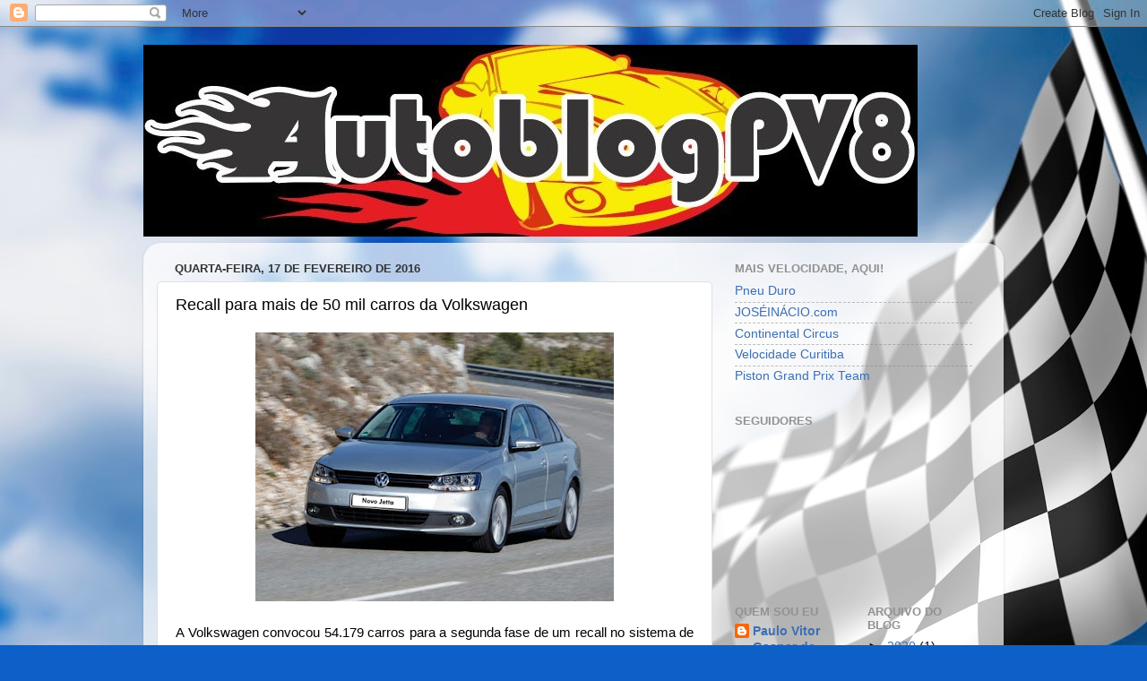

--- FILE ---
content_type: text/html; charset=UTF-8
request_url: https://autoblogpv8.blogspot.com/2016/02/recall-para-mais-de-50-mil-carros-da.html
body_size: 18197
content:
<!DOCTYPE html>
<html class='v2' dir='ltr' lang='pt-BR'>
<head>
<link href='https://www.blogger.com/static/v1/widgets/335934321-css_bundle_v2.css' rel='stylesheet' type='text/css'/>
<meta content='width=1100' name='viewport'/>
<meta content='text/html; charset=UTF-8' http-equiv='Content-Type'/>
<meta content='blogger' name='generator'/>
<link href='https://autoblogpv8.blogspot.com/favicon.ico' rel='icon' type='image/x-icon'/>
<link href='http://autoblogpv8.blogspot.com/2016/02/recall-para-mais-de-50-mil-carros-da.html' rel='canonical'/>
<link rel="alternate" type="application/atom+xml" title="AutoblogPV8 - Atom" href="https://autoblogpv8.blogspot.com/feeds/posts/default" />
<link rel="alternate" type="application/rss+xml" title="AutoblogPV8 - RSS" href="https://autoblogpv8.blogspot.com/feeds/posts/default?alt=rss" />
<link rel="service.post" type="application/atom+xml" title="AutoblogPV8 - Atom" href="https://www.blogger.com/feeds/8029802036249670847/posts/default" />

<link rel="alternate" type="application/atom+xml" title="AutoblogPV8 - Atom" href="https://autoblogpv8.blogspot.com/feeds/4422015441698833428/comments/default" />
<!--Can't find substitution for tag [blog.ieCssRetrofitLinks]-->
<link href='https://blogger.googleusercontent.com/img/b/R29vZ2xl/AVvXsEgt4oIEDW7CpJnAoInNXJZTT6hVeyg6Rs0gMhQyRSsH6d80nlkijocK9dh4RPGNIRLnpklqufWm0-ok-C9tRT9MNgaaGLixcDgWj5PiFceQubrW4BGyjUR8b9xJNSPEXLQG4zZjjjvz2ws/s400/Jetta.jpg' rel='image_src'/>
<meta content='http://autoblogpv8.blogspot.com/2016/02/recall-para-mais-de-50-mil-carros-da.html' property='og:url'/>
<meta content='Recall para mais de 50 mil carros da Volkswagen' property='og:title'/>
<meta content='    A Volkswagen convocou 54.179 carros para a segunda fase de um recall no sistema de airbag, que tem uma falha na luz deste no painel e po...' property='og:description'/>
<meta content='https://blogger.googleusercontent.com/img/b/R29vZ2xl/AVvXsEgt4oIEDW7CpJnAoInNXJZTT6hVeyg6Rs0gMhQyRSsH6d80nlkijocK9dh4RPGNIRLnpklqufWm0-ok-C9tRT9MNgaaGLixcDgWj5PiFceQubrW4BGyjUR8b9xJNSPEXLQG4zZjjjvz2ws/w1200-h630-p-k-no-nu/Jetta.jpg' property='og:image'/>
<title>AutoblogPV8: Recall para mais de 50 mil carros da Volkswagen</title>
<style id='page-skin-1' type='text/css'><!--
/*-----------------------------------------------
Blogger Template Style
Name:     Picture Window
Designer: Blogger
URL:      www.blogger.com
----------------------------------------------- */
/* Content
----------------------------------------------- */
body {
font: normal normal 15px Arial, Tahoma, Helvetica, FreeSans, sans-serif;
color: #000000;
background: #0d60c8 url(//themes.googleusercontent.com/image?id=1Q9yUxs-9hVF7e99dl1rYimaYp3wqq8-tRuqrLQAkDPIYi9Vf4uKvRUQLtDz6lesfWOV3) no-repeat fixed top center /* Credit: Kativ (http://www.istockphoto.com/googleimages.php?id=3607937&platform=blogger) */;
}
html body .region-inner {
min-width: 0;
max-width: 100%;
width: auto;
}
.content-outer {
font-size: 90%;
}
a:link {
text-decoration:none;
color: #3b6fb1;
}
a:visited {
text-decoration:none;
color: #729bd0;
}
a:hover {
text-decoration:underline;
color: #43a6ff;
}
.content-outer {
background: transparent none repeat scroll top left;
-moz-border-radius: 0;
-webkit-border-radius: 0;
-goog-ms-border-radius: 0;
border-radius: 0;
-moz-box-shadow: 0 0 0 rgba(0, 0, 0, .15);
-webkit-box-shadow: 0 0 0 rgba(0, 0, 0, .15);
-goog-ms-box-shadow: 0 0 0 rgba(0, 0, 0, .15);
box-shadow: 0 0 0 rgba(0, 0, 0, .15);
margin: 20px auto;
}
.content-inner {
padding: 0;
}
/* Header
----------------------------------------------- */
.header-outer {
background: transparent none repeat-x scroll top left;
_background-image: none;
color: #990000;
-moz-border-radius: 0;
-webkit-border-radius: 0;
-goog-ms-border-radius: 0;
border-radius: 0;
}
.Header img, .Header #header-inner {
-moz-border-radius: 0;
-webkit-border-radius: 0;
-goog-ms-border-radius: 0;
border-radius: 0;
}
.header-inner .Header .titlewrapper,
.header-inner .Header .descriptionwrapper {
padding-left: 0;
padding-right: 0;
}
.Header h1 {
font: normal normal 36px Arial, Tahoma, Helvetica, FreeSans, sans-serif;
text-shadow: 1px 1px 3px rgba(0, 0, 0, 0.3);
}
.Header h1 a {
color: #990000;
}
.Header .description {
font-size: 130%;
}
/* Tabs
----------------------------------------------- */
.tabs-inner {
margin: .5em 20px 0;
padding: 0;
}
.tabs-inner .section {
margin: 0;
}
.tabs-inner .widget ul {
padding: 0;
background: transparent none repeat scroll bottom;
-moz-border-radius: 0;
-webkit-border-radius: 0;
-goog-ms-border-radius: 0;
border-radius: 0;
}
.tabs-inner .widget li {
border: none;
}
.tabs-inner .widget li a {
display: inline-block;
padding: .5em 1em;
margin-right: .25em;
color: #000000;
font: normal normal 15px Arial, Tahoma, Helvetica, FreeSans, sans-serif;
-moz-border-radius: 10px 10px 0 0;
-webkit-border-top-left-radius: 10px;
-webkit-border-top-right-radius: 10px;
-goog-ms-border-radius: 10px 10px 0 0;
border-radius: 10px 10px 0 0;
background: transparent url(https://resources.blogblog.com/blogblog/data/1kt/transparent/black50.png) repeat scroll top left;
border-right: 1px solid transparent;
}
.tabs-inner .widget li:first-child a {
padding-left: 1.25em;
-moz-border-radius-topleft: 10px;
-moz-border-radius-bottomleft: 0;
-webkit-border-top-left-radius: 10px;
-webkit-border-bottom-left-radius: 0;
-goog-ms-border-top-left-radius: 10px;
-goog-ms-border-bottom-left-radius: 0;
border-top-left-radius: 10px;
border-bottom-left-radius: 0;
}
.tabs-inner .widget li.selected a,
.tabs-inner .widget li a:hover {
position: relative;
z-index: 1;
background: transparent url(https://resources.blogblog.com/blogblog/data/1kt/transparent/white80.png) repeat scroll bottom;
color: #000000;
-moz-box-shadow: 0 0 3px rgba(0, 0, 0, .15);
-webkit-box-shadow: 0 0 3px rgba(0, 0, 0, .15);
-goog-ms-box-shadow: 0 0 3px rgba(0, 0, 0, .15);
box-shadow: 0 0 3px rgba(0, 0, 0, .15);
}
/* Headings
----------------------------------------------- */
h2 {
font: bold normal 13px Arial, Tahoma, Helvetica, FreeSans, sans-serif;
text-transform: uppercase;
color: #919191;
margin: .5em 0;
}
/* Main
----------------------------------------------- */
.main-outer {
background: transparent url(https://resources.blogblog.com/blogblog/data/1kt/transparent/white80.png) repeat scroll top left;
-moz-border-radius: 20px 20px 0 0;
-webkit-border-top-left-radius: 20px;
-webkit-border-top-right-radius: 20px;
-webkit-border-bottom-left-radius: 0;
-webkit-border-bottom-right-radius: 0;
-goog-ms-border-radius: 20px 20px 0 0;
border-radius: 20px 20px 0 0;
-moz-box-shadow: 0 1px 3px rgba(0, 0, 0, .15);
-webkit-box-shadow: 0 1px 3px rgba(0, 0, 0, .15);
-goog-ms-box-shadow: 0 1px 3px rgba(0, 0, 0, .15);
box-shadow: 0 1px 3px rgba(0, 0, 0, .15);
}
.main-inner {
padding: 15px 20px 20px;
}
.main-inner .column-center-inner {
padding: 0 0;
}
.main-inner .column-left-inner {
padding-left: 0;
}
.main-inner .column-right-inner {
padding-right: 0;
}
/* Posts
----------------------------------------------- */
h3.post-title {
margin: 0;
font: normal normal 18px Arial, Tahoma, Helvetica, FreeSans, sans-serif;
}
.comments h4 {
margin: 1em 0 0;
font: normal normal 18px Arial, Tahoma, Helvetica, FreeSans, sans-serif;
}
.date-header span {
color: #333333;
}
.post-outer {
background-color: #ffffff;
border: solid 1px #e0e0e0;
-moz-border-radius: 5px;
-webkit-border-radius: 5px;
border-radius: 5px;
-goog-ms-border-radius: 5px;
padding: 15px 20px;
margin: 0 -20px 20px;
}
.post-body {
line-height: 1.4;
font-size: 110%;
position: relative;
}
.post-header {
margin: 0 0 1.5em;
color: #a1a1a1;
line-height: 1.6;
}
.post-footer {
margin: .5em 0 0;
color: #a1a1a1;
line-height: 1.6;
}
#blog-pager {
font-size: 140%
}
#comments .comment-author {
padding-top: 1.5em;
border-top: dashed 1px #ccc;
border-top: dashed 1px rgba(128, 128, 128, .5);
background-position: 0 1.5em;
}
#comments .comment-author:first-child {
padding-top: 0;
border-top: none;
}
.avatar-image-container {
margin: .2em 0 0;
}
/* Comments
----------------------------------------------- */
.comments .comments-content .icon.blog-author {
background-repeat: no-repeat;
background-image: url([data-uri]);
}
.comments .comments-content .loadmore a {
border-top: 1px solid #43a6ff;
border-bottom: 1px solid #43a6ff;
}
.comments .continue {
border-top: 2px solid #43a6ff;
}
/* Widgets
----------------------------------------------- */
.widget ul, .widget #ArchiveList ul.flat {
padding: 0;
list-style: none;
}
.widget ul li, .widget #ArchiveList ul.flat li {
border-top: dashed 1px #ccc;
border-top: dashed 1px rgba(128, 128, 128, .5);
}
.widget ul li:first-child, .widget #ArchiveList ul.flat li:first-child {
border-top: none;
}
.widget .post-body ul {
list-style: disc;
}
.widget .post-body ul li {
border: none;
}
/* Footer
----------------------------------------------- */
.footer-outer {
color:#d0d0d0;
background: transparent url(https://resources.blogblog.com/blogblog/data/1kt/transparent/black50.png) repeat scroll top left;
-moz-border-radius: 0 0 20px 20px;
-webkit-border-top-left-radius: 0;
-webkit-border-top-right-radius: 0;
-webkit-border-bottom-left-radius: 20px;
-webkit-border-bottom-right-radius: 20px;
-goog-ms-border-radius: 0 0 20px 20px;
border-radius: 0 0 20px 20px;
-moz-box-shadow: 0 1px 3px rgba(0, 0, 0, .15);
-webkit-box-shadow: 0 1px 3px rgba(0, 0, 0, .15);
-goog-ms-box-shadow: 0 1px 3px rgba(0, 0, 0, .15);
box-shadow: 0 1px 3px rgba(0, 0, 0, .15);
}
.footer-inner {
padding: 10px 20px 20px;
}
.footer-outer a {
color: #a1cbef;
}
.footer-outer a:visited {
color: #81aaef;
}
.footer-outer a:hover {
color: #43a6ff;
}
.footer-outer .widget h2 {
color: #b0b0b0;
}
/* Mobile
----------------------------------------------- */
html body.mobile {
height: auto;
}
html body.mobile {
min-height: 480px;
background-size: 100% auto;
}
.mobile .body-fauxcolumn-outer {
background: transparent none repeat scroll top left;
}
html .mobile .mobile-date-outer, html .mobile .blog-pager {
border-bottom: none;
background: transparent url(https://resources.blogblog.com/blogblog/data/1kt/transparent/white80.png) repeat scroll top left;
margin-bottom: 10px;
}
.mobile .date-outer {
background: transparent url(https://resources.blogblog.com/blogblog/data/1kt/transparent/white80.png) repeat scroll top left;
}
.mobile .header-outer, .mobile .main-outer,
.mobile .post-outer, .mobile .footer-outer {
-moz-border-radius: 0;
-webkit-border-radius: 0;
-goog-ms-border-radius: 0;
border-radius: 0;
}
.mobile .content-outer,
.mobile .main-outer,
.mobile .post-outer {
background: inherit;
border: none;
}
.mobile .content-outer {
font-size: 100%;
}
.mobile-link-button {
background-color: #3b6fb1;
}
.mobile-link-button a:link, .mobile-link-button a:visited {
color: #ffffff;
}
.mobile-index-contents {
color: #000000;
}
.mobile .tabs-inner .PageList .widget-content {
background: transparent url(https://resources.blogblog.com/blogblog/data/1kt/transparent/white80.png) repeat scroll bottom;
color: #000000;
}
.mobile .tabs-inner .PageList .widget-content .pagelist-arrow {
border-left: 1px solid transparent;
}

--></style>
<style id='template-skin-1' type='text/css'><!--
body {
min-width: 960px;
}
.content-outer, .content-fauxcolumn-outer, .region-inner {
min-width: 960px;
max-width: 960px;
_width: 960px;
}
.main-inner .columns {
padding-left: 0;
padding-right: 310px;
}
.main-inner .fauxcolumn-center-outer {
left: 0;
right: 310px;
/* IE6 does not respect left and right together */
_width: expression(this.parentNode.offsetWidth -
parseInt("0") -
parseInt("310px") + 'px');
}
.main-inner .fauxcolumn-left-outer {
width: 0;
}
.main-inner .fauxcolumn-right-outer {
width: 310px;
}
.main-inner .column-left-outer {
width: 0;
right: 100%;
margin-left: -0;
}
.main-inner .column-right-outer {
width: 310px;
margin-right: -310px;
}
#layout {
min-width: 0;
}
#layout .content-outer {
min-width: 0;
width: 800px;
}
#layout .region-inner {
min-width: 0;
width: auto;
}
body#layout div.add_widget {
padding: 8px;
}
body#layout div.add_widget a {
margin-left: 32px;
}
--></style>
<style>
    body {background-image:url(\/\/themes.googleusercontent.com\/image?id=1Q9yUxs-9hVF7e99dl1rYimaYp3wqq8-tRuqrLQAkDPIYi9Vf4uKvRUQLtDz6lesfWOV3);}
    
@media (max-width: 200px) { body {background-image:url(\/\/themes.googleusercontent.com\/image?id=1Q9yUxs-9hVF7e99dl1rYimaYp3wqq8-tRuqrLQAkDPIYi9Vf4uKvRUQLtDz6lesfWOV3&options=w200);}}
@media (max-width: 400px) and (min-width: 201px) { body {background-image:url(\/\/themes.googleusercontent.com\/image?id=1Q9yUxs-9hVF7e99dl1rYimaYp3wqq8-tRuqrLQAkDPIYi9Vf4uKvRUQLtDz6lesfWOV3&options=w400);}}
@media (max-width: 800px) and (min-width: 401px) { body {background-image:url(\/\/themes.googleusercontent.com\/image?id=1Q9yUxs-9hVF7e99dl1rYimaYp3wqq8-tRuqrLQAkDPIYi9Vf4uKvRUQLtDz6lesfWOV3&options=w800);}}
@media (max-width: 1200px) and (min-width: 801px) { body {background-image:url(\/\/themes.googleusercontent.com\/image?id=1Q9yUxs-9hVF7e99dl1rYimaYp3wqq8-tRuqrLQAkDPIYi9Vf4uKvRUQLtDz6lesfWOV3&options=w1200);}}
/* Last tag covers anything over one higher than the previous max-size cap. */
@media (min-width: 1201px) { body {background-image:url(\/\/themes.googleusercontent.com\/image?id=1Q9yUxs-9hVF7e99dl1rYimaYp3wqq8-tRuqrLQAkDPIYi9Vf4uKvRUQLtDz6lesfWOV3&options=w1600);}}
  </style>
<link href='https://www.blogger.com/dyn-css/authorization.css?targetBlogID=8029802036249670847&amp;zx=2a8c8cc2-939f-4ff4-97d3-8b9c13c3e03b' media='none' onload='if(media!=&#39;all&#39;)media=&#39;all&#39;' rel='stylesheet'/><noscript><link href='https://www.blogger.com/dyn-css/authorization.css?targetBlogID=8029802036249670847&amp;zx=2a8c8cc2-939f-4ff4-97d3-8b9c13c3e03b' rel='stylesheet'/></noscript>
<meta name='google-adsense-platform-account' content='ca-host-pub-1556223355139109'/>
<meta name='google-adsense-platform-domain' content='blogspot.com'/>

</head>
<body class='loading variant-open'>
<div class='navbar section' id='navbar' name='Navbar'><div class='widget Navbar' data-version='1' id='Navbar1'><script type="text/javascript">
    function setAttributeOnload(object, attribute, val) {
      if(window.addEventListener) {
        window.addEventListener('load',
          function(){ object[attribute] = val; }, false);
      } else {
        window.attachEvent('onload', function(){ object[attribute] = val; });
      }
    }
  </script>
<div id="navbar-iframe-container"></div>
<script type="text/javascript" src="https://apis.google.com/js/platform.js"></script>
<script type="text/javascript">
      gapi.load("gapi.iframes:gapi.iframes.style.bubble", function() {
        if (gapi.iframes && gapi.iframes.getContext) {
          gapi.iframes.getContext().openChild({
              url: 'https://www.blogger.com/navbar/8029802036249670847?po\x3d4422015441698833428\x26origin\x3dhttps://autoblogpv8.blogspot.com',
              where: document.getElementById("navbar-iframe-container"),
              id: "navbar-iframe"
          });
        }
      });
    </script><script type="text/javascript">
(function() {
var script = document.createElement('script');
script.type = 'text/javascript';
script.src = '//pagead2.googlesyndication.com/pagead/js/google_top_exp.js';
var head = document.getElementsByTagName('head')[0];
if (head) {
head.appendChild(script);
}})();
</script>
</div></div>
<div class='body-fauxcolumns'>
<div class='fauxcolumn-outer body-fauxcolumn-outer'>
<div class='cap-top'>
<div class='cap-left'></div>
<div class='cap-right'></div>
</div>
<div class='fauxborder-left'>
<div class='fauxborder-right'></div>
<div class='fauxcolumn-inner'>
</div>
</div>
<div class='cap-bottom'>
<div class='cap-left'></div>
<div class='cap-right'></div>
</div>
</div>
</div>
<div class='content'>
<div class='content-fauxcolumns'>
<div class='fauxcolumn-outer content-fauxcolumn-outer'>
<div class='cap-top'>
<div class='cap-left'></div>
<div class='cap-right'></div>
</div>
<div class='fauxborder-left'>
<div class='fauxborder-right'></div>
<div class='fauxcolumn-inner'>
</div>
</div>
<div class='cap-bottom'>
<div class='cap-left'></div>
<div class='cap-right'></div>
</div>
</div>
</div>
<div class='content-outer'>
<div class='content-cap-top cap-top'>
<div class='cap-left'></div>
<div class='cap-right'></div>
</div>
<div class='fauxborder-left content-fauxborder-left'>
<div class='fauxborder-right content-fauxborder-right'></div>
<div class='content-inner'>
<header>
<div class='header-outer'>
<div class='header-cap-top cap-top'>
<div class='cap-left'></div>
<div class='cap-right'></div>
</div>
<div class='fauxborder-left header-fauxborder-left'>
<div class='fauxborder-right header-fauxborder-right'></div>
<div class='region-inner header-inner'>
<div class='header section' id='header' name='Cabeçalho'><div class='widget Header' data-version='1' id='Header1'>
<div id='header-inner'>
<a href='https://autoblogpv8.blogspot.com/' style='display: block'>
<img alt='AutoblogPV8' height='214px; ' id='Header1_headerimg' src='https://blogger.googleusercontent.com/img/b/R29vZ2xl/AVvXsEhVS1Wj6zx0umBK2wVwkIVNWXC6zHzCaHc5L5NcuCE46q5VKuzynLVj_mGRKwRNnGvanMtKnBmWNSET7gPbLLN4tMDvl0Vx7_w9U1-0Si_JqvuN5bFPA9V9DEL2zMvK3f1ZM6lfDL7sokA3/s1600/AutoblogPV8+6.jpg' style='display: block' width='864px; '/>
</a>
</div>
</div></div>
</div>
</div>
<div class='header-cap-bottom cap-bottom'>
<div class='cap-left'></div>
<div class='cap-right'></div>
</div>
</div>
</header>
<div class='tabs-outer'>
<div class='tabs-cap-top cap-top'>
<div class='cap-left'></div>
<div class='cap-right'></div>
</div>
<div class='fauxborder-left tabs-fauxborder-left'>
<div class='fauxborder-right tabs-fauxborder-right'></div>
<div class='region-inner tabs-inner'>
<div class='tabs no-items section' id='crosscol' name='Entre colunas'></div>
<div class='tabs no-items section' id='crosscol-overflow' name='Cross-Column 2'></div>
</div>
</div>
<div class='tabs-cap-bottom cap-bottom'>
<div class='cap-left'></div>
<div class='cap-right'></div>
</div>
</div>
<div class='main-outer'>
<div class='main-cap-top cap-top'>
<div class='cap-left'></div>
<div class='cap-right'></div>
</div>
<div class='fauxborder-left main-fauxborder-left'>
<div class='fauxborder-right main-fauxborder-right'></div>
<div class='region-inner main-inner'>
<div class='columns fauxcolumns'>
<div class='fauxcolumn-outer fauxcolumn-center-outer'>
<div class='cap-top'>
<div class='cap-left'></div>
<div class='cap-right'></div>
</div>
<div class='fauxborder-left'>
<div class='fauxborder-right'></div>
<div class='fauxcolumn-inner'>
</div>
</div>
<div class='cap-bottom'>
<div class='cap-left'></div>
<div class='cap-right'></div>
</div>
</div>
<div class='fauxcolumn-outer fauxcolumn-left-outer'>
<div class='cap-top'>
<div class='cap-left'></div>
<div class='cap-right'></div>
</div>
<div class='fauxborder-left'>
<div class='fauxborder-right'></div>
<div class='fauxcolumn-inner'>
</div>
</div>
<div class='cap-bottom'>
<div class='cap-left'></div>
<div class='cap-right'></div>
</div>
</div>
<div class='fauxcolumn-outer fauxcolumn-right-outer'>
<div class='cap-top'>
<div class='cap-left'></div>
<div class='cap-right'></div>
</div>
<div class='fauxborder-left'>
<div class='fauxborder-right'></div>
<div class='fauxcolumn-inner'>
</div>
</div>
<div class='cap-bottom'>
<div class='cap-left'></div>
<div class='cap-right'></div>
</div>
</div>
<!-- corrects IE6 width calculation -->
<div class='columns-inner'>
<div class='column-center-outer'>
<div class='column-center-inner'>
<div class='main section' id='main' name='Principal'><div class='widget Blog' data-version='1' id='Blog1'>
<div class='blog-posts hfeed'>

          <div class="date-outer">
        
<h2 class='date-header'><span>quarta-feira, 17 de fevereiro de 2016</span></h2>

          <div class="date-posts">
        
<div class='post-outer'>
<div class='post hentry uncustomized-post-template' itemprop='blogPost' itemscope='itemscope' itemtype='http://schema.org/BlogPosting'>
<meta content='https://blogger.googleusercontent.com/img/b/R29vZ2xl/AVvXsEgt4oIEDW7CpJnAoInNXJZTT6hVeyg6Rs0gMhQyRSsH6d80nlkijocK9dh4RPGNIRLnpklqufWm0-ok-C9tRT9MNgaaGLixcDgWj5PiFceQubrW4BGyjUR8b9xJNSPEXLQG4zZjjjvz2ws/s400/Jetta.jpg' itemprop='image_url'/>
<meta content='8029802036249670847' itemprop='blogId'/>
<meta content='4422015441698833428' itemprop='postId'/>
<a name='4422015441698833428'></a>
<h3 class='post-title entry-title' itemprop='name'>
Recall para mais de 50 mil carros da Volkswagen
</h3>
<div class='post-header'>
<div class='post-header-line-1'></div>
</div>
<div class='post-body entry-content' id='post-body-4422015441698833428' itemprop='description articleBody'>
<div class="separator" style="clear: both; text-align: center;">
<a href="https://blogger.googleusercontent.com/img/b/R29vZ2xl/AVvXsEgt4oIEDW7CpJnAoInNXJZTT6hVeyg6Rs0gMhQyRSsH6d80nlkijocK9dh4RPGNIRLnpklqufWm0-ok-C9tRT9MNgaaGLixcDgWj5PiFceQubrW4BGyjUR8b9xJNSPEXLQG4zZjjjvz2ws/s1600/Jetta.jpg" imageanchor="1" style="margin-left: 1em; margin-right: 1em;"><img border="0" height="300" src="https://blogger.googleusercontent.com/img/b/R29vZ2xl/AVvXsEgt4oIEDW7CpJnAoInNXJZTT6hVeyg6Rs0gMhQyRSsH6d80nlkijocK9dh4RPGNIRLnpklqufWm0-ok-C9tRT9MNgaaGLixcDgWj5PiFceQubrW4BGyjUR8b9xJNSPEXLQG4zZjjjvz2ws/s400/Jetta.jpg" width="400" /></a></div>
<br />
<div style="text-align: justify;">
A Volkswagen convocou 54.179 carros para a segunda fase de um recall no sistema de airbag, que tem uma falha na luz deste no painel e pode também não abrir no caso de uma colisão.</div>
<div style="text-align: justify;">
<br /></div>
<div style="text-align: justify;">
São eles: Eos, CC, Passat, Passat CC, Passat Variant, Jetta, Jetta Variant, Tiguan.</div>
<div style="text-align: justify;">
<br /></div>
<div style="text-align: justify;">
Como são muitos os chassis envolvidos, vou deixar esse link aqui com todos eles:&nbsp;<a href="http://g1.globo.com/carros/noticia/2016/02/volkswagen-chama-54-mil-carros-para-2-fase-de-recall-no-brasil.html">http://g1.globo.com/carros/noticia/2016/02/volkswagen-chama-54-mil-carros-para-2-fase-de-recall-no-brasil.html</a></div>
<div style="text-align: justify;">
<br /></div>
<div style="text-align: justify;">
<br /></div>
<div style="text-align: justify;">
Outros recalls recentes no Brasil: <a href="http://autoblogpv8.blogspot.com.br/2016/02/recall-para-o-nissan-altima.html">Nissan Altima</a>, <a href="http://autoblogpv8.blogspot.com.br/2016/01/recall-para-os-novos-renault-sandero-e.html">novos Renault Sandero e Logan</a> e <a href="http://autoblogpv8.blogspot.com.br/2016/01/recall-no-powershift-da-ford-para.html">câmbio Powershift da Ford</a>.</div>
<div style="text-align: justify;">
<br /></div>
<div style="text-align: justify;">
<br /></div>
<div style="text-align: justify;">
Página do AutoblogPV8 no Facebook:&nbsp;<a href="https://www.facebook.com/Autoblogpv8">https://www.facebook.com/Autoblogpv8</a></div>
<div style="text-align: justify;">
<br /></div>
<div style="text-align: justify;">
Um abraço!</div>
<div style="text-align: justify;">
<a href="https://twitter.com/paulovitorpv8">Paulo Vitor</a></div>
<div style='clear: both;'></div>
</div>
<div class='post-footer'>
<div class='post-footer-line post-footer-line-1'>
<span class='post-author vcard'>
Postado por
<span class='fn' itemprop='author' itemscope='itemscope' itemtype='http://schema.org/Person'>
<meta content='https://www.blogger.com/profile/08545396058366613655' itemprop='url'/>
<a class='g-profile' href='https://www.blogger.com/profile/08545396058366613655' rel='author' title='author profile'>
<span itemprop='name'>Paulo Vitor Gaspar de Freitas.</span>
</a>
</span>
</span>
<span class='post-timestamp'>
às
<meta content='http://autoblogpv8.blogspot.com/2016/02/recall-para-mais-de-50-mil-carros-da.html' itemprop='url'/>
<a class='timestamp-link' href='https://autoblogpv8.blogspot.com/2016/02/recall-para-mais-de-50-mil-carros-da.html' rel='bookmark' title='permanent link'><abbr class='published' itemprop='datePublished' title='2016-02-17T07:26:00-08:00'>07:26</abbr></a>
</span>
<span class='post-comment-link'>
</span>
<span class='post-icons'>
<span class='item-control blog-admin pid-2000647131'>
<a href='https://www.blogger.com/post-edit.g?blogID=8029802036249670847&postID=4422015441698833428&from=pencil' title='Editar post'>
<img alt='' class='icon-action' height='18' src='https://resources.blogblog.com/img/icon18_edit_allbkg.gif' width='18'/>
</a>
</span>
</span>
<div class='post-share-buttons goog-inline-block'>
<a class='goog-inline-block share-button sb-email' href='https://www.blogger.com/share-post.g?blogID=8029802036249670847&postID=4422015441698833428&target=email' target='_blank' title='Enviar por e-mail'><span class='share-button-link-text'>Enviar por e-mail</span></a><a class='goog-inline-block share-button sb-blog' href='https://www.blogger.com/share-post.g?blogID=8029802036249670847&postID=4422015441698833428&target=blog' onclick='window.open(this.href, "_blank", "height=270,width=475"); return false;' target='_blank' title='Postar no blog!'><span class='share-button-link-text'>Postar no blog!</span></a><a class='goog-inline-block share-button sb-twitter' href='https://www.blogger.com/share-post.g?blogID=8029802036249670847&postID=4422015441698833428&target=twitter' target='_blank' title='Compartilhar no X'><span class='share-button-link-text'>Compartilhar no X</span></a><a class='goog-inline-block share-button sb-facebook' href='https://www.blogger.com/share-post.g?blogID=8029802036249670847&postID=4422015441698833428&target=facebook' onclick='window.open(this.href, "_blank", "height=430,width=640"); return false;' target='_blank' title='Compartilhar no Facebook'><span class='share-button-link-text'>Compartilhar no Facebook</span></a><a class='goog-inline-block share-button sb-pinterest' href='https://www.blogger.com/share-post.g?blogID=8029802036249670847&postID=4422015441698833428&target=pinterest' target='_blank' title='Compartilhar com o Pinterest'><span class='share-button-link-text'>Compartilhar com o Pinterest</span></a>
</div>
</div>
<div class='post-footer-line post-footer-line-2'>
<span class='post-labels'>
Marcadores:
<a href='https://autoblogpv8.blogspot.com/search/label/%23Recall' rel='tag'>#Recall</a>,
<a href='https://autoblogpv8.blogspot.com/search/label/%23Volkswagen' rel='tag'>#Volkswagen</a>,
<a href='https://autoblogpv8.blogspot.com/search/label/%23VW' rel='tag'>#VW</a>
</span>
</div>
<div class='post-footer-line post-footer-line-3'>
<span class='post-location'>
</span>
</div>
</div>
</div>
<div class='comments' id='comments'>
<a name='comments'></a>
<h4>Nenhum comentário:</h4>
<div id='Blog1_comments-block-wrapper'>
<dl class='avatar-comment-indent' id='comments-block'>
</dl>
</div>
<p class='comment-footer'>
<div class='comment-form'>
<a name='comment-form'></a>
<h4 id='comment-post-message'>Postar um comentário</h4>
<p>
</p>
<a href='https://www.blogger.com/comment/frame/8029802036249670847?po=4422015441698833428&hl=pt-BR&saa=85391&origin=https://autoblogpv8.blogspot.com' id='comment-editor-src'></a>
<iframe allowtransparency='true' class='blogger-iframe-colorize blogger-comment-from-post' frameborder='0' height='410px' id='comment-editor' name='comment-editor' src='' width='100%'></iframe>
<script src='https://www.blogger.com/static/v1/jsbin/1345082660-comment_from_post_iframe.js' type='text/javascript'></script>
<script type='text/javascript'>
      BLOG_CMT_createIframe('https://www.blogger.com/rpc_relay.html');
    </script>
</div>
</p>
</div>
</div>

        </div></div>
      
</div>
<div class='blog-pager' id='blog-pager'>
<span id='blog-pager-newer-link'>
<a class='blog-pager-newer-link' href='https://autoblogpv8.blogspot.com/2016/02/formula-1-2016-novo-visual-da-red-bull.html' id='Blog1_blog-pager-newer-link' title='Postagem mais recente'>Postagem mais recente</a>
</span>
<span id='blog-pager-older-link'>
<a class='blog-pager-older-link' href='https://autoblogpv8.blogspot.com/2016/02/chegou-fiat-toro.html' id='Blog1_blog-pager-older-link' title='Postagem mais antiga'>Postagem mais antiga</a>
</span>
<a class='home-link' href='https://autoblogpv8.blogspot.com/'>Página inicial</a>
</div>
<div class='clear'></div>
<div class='post-feeds'>
<div class='feed-links'>
Assinar:
<a class='feed-link' href='https://autoblogpv8.blogspot.com/feeds/4422015441698833428/comments/default' target='_blank' type='application/atom+xml'>Postar comentários (Atom)</a>
</div>
</div>
</div></div>
</div>
</div>
<div class='column-left-outer'>
<div class='column-left-inner'>
<aside>
</aside>
</div>
</div>
<div class='column-right-outer'>
<div class='column-right-inner'>
<aside>
<div class='sidebar section' id='sidebar-right-1'><div class='widget LinkList' data-version='1' id='LinkList1'>
<h2>Mais velocidade, aqui!</h2>
<div class='widget-content'>
<ul>
<li><a href='http://pneuduro.wordpress.com/'>Pneu Duro</a></li>
<li><a href='http://www.joseinacio.com/'>JOSÉINÁCIO.com</a></li>
<li><a href='http://www.continental-circus.blogspot.com.br/'>Continental Circus</a></li>
<li><a href='http://velocidadecuritiba.blogspot.com.br/'>Velocidade Curitiba</a></li>
<li><a href='http://pistongpteam.blogspot.com.br/'>Piston Grand Prix Team</a></li>
</ul>
<div class='clear'></div>
</div>
</div><div class='widget Followers' data-version='1' id='Followers1'>
<h2 class='title'>Seguidores</h2>
<div class='widget-content'>
<div id='Followers1-wrapper'>
<div style='margin-right:2px;'>
<div><script type="text/javascript" src="https://apis.google.com/js/platform.js"></script>
<div id="followers-iframe-container"></div>
<script type="text/javascript">
    window.followersIframe = null;
    function followersIframeOpen(url) {
      gapi.load("gapi.iframes", function() {
        if (gapi.iframes && gapi.iframes.getContext) {
          window.followersIframe = gapi.iframes.getContext().openChild({
            url: url,
            where: document.getElementById("followers-iframe-container"),
            messageHandlersFilter: gapi.iframes.CROSS_ORIGIN_IFRAMES_FILTER,
            messageHandlers: {
              '_ready': function(obj) {
                window.followersIframe.getIframeEl().height = obj.height;
              },
              'reset': function() {
                window.followersIframe.close();
                followersIframeOpen("https://www.blogger.com/followers/frame/8029802036249670847?colors\x3dCgt0cmFuc3BhcmVudBILdHJhbnNwYXJlbnQaByMwMDAwMDAiByMzYjZmYjEqC3RyYW5zcGFyZW50MgcjOTE5MTkxOgcjMDAwMDAwQgcjM2I2ZmIxSgcjMDAwMDAwUgcjM2I2ZmIxWgt0cmFuc3BhcmVudA%3D%3D\x26pageSize\x3d21\x26hl\x3dpt-BR\x26origin\x3dhttps://autoblogpv8.blogspot.com");
              },
              'open': function(url) {
                window.followersIframe.close();
                followersIframeOpen(url);
              }
            }
          });
        }
      });
    }
    followersIframeOpen("https://www.blogger.com/followers/frame/8029802036249670847?colors\x3dCgt0cmFuc3BhcmVudBILdHJhbnNwYXJlbnQaByMwMDAwMDAiByMzYjZmYjEqC3RyYW5zcGFyZW50MgcjOTE5MTkxOgcjMDAwMDAwQgcjM2I2ZmIxSgcjMDAwMDAwUgcjM2I2ZmIxWgt0cmFuc3BhcmVudA%3D%3D\x26pageSize\x3d21\x26hl\x3dpt-BR\x26origin\x3dhttps://autoblogpv8.blogspot.com");
  </script></div>
</div>
</div>
<div class='clear'></div>
</div>
</div></div>
<table border='0' cellpadding='0' cellspacing='0' class='section-columns columns-2'>
<tbody>
<tr>
<td class='first columns-cell'>
<div class='sidebar section' id='sidebar-right-2-1'><div class='widget Profile' data-version='1' id='Profile1'>
<h2>Quem sou eu</h2>
<div class='widget-content'>
<dl class='profile-datablock'>
<dt class='profile-data'>
<a class='profile-name-link g-profile' href='https://www.blogger.com/profile/07613564054544839512' rel='author' style='background-image: url(//www.blogger.com/img/logo-16.png);'>
Paulo Vitor Gaspar de Freitas
</a>
</dt>
</dl>
<a class='profile-link' href='https://www.blogger.com/profile/07613564054544839512' rel='author'>Ver meu perfil completo</a>
<div class='clear'></div>
</div>
</div></div>
</td>
<td class='columns-cell'>
<div class='sidebar section' id='sidebar-right-2-2'><div class='widget BlogArchive' data-version='1' id='BlogArchive1'>
<h2>Arquivo do blog</h2>
<div class='widget-content'>
<div id='ArchiveList'>
<div id='BlogArchive1_ArchiveList'>
<ul class='hierarchy'>
<li class='archivedate collapsed'>
<a class='toggle' href='javascript:void(0)'>
<span class='zippy'>

        &#9658;&#160;
      
</span>
</a>
<a class='post-count-link' href='https://autoblogpv8.blogspot.com/2020/'>
2020
</a>
<span class='post-count' dir='ltr'>(1)</span>
<ul class='hierarchy'>
<li class='archivedate collapsed'>
<a class='toggle' href='javascript:void(0)'>
<span class='zippy'>

        &#9658;&#160;
      
</span>
</a>
<a class='post-count-link' href='https://autoblogpv8.blogspot.com/2020/08/'>
agosto
</a>
<span class='post-count' dir='ltr'>(1)</span>
</li>
</ul>
</li>
</ul>
<ul class='hierarchy'>
<li class='archivedate collapsed'>
<a class='toggle' href='javascript:void(0)'>
<span class='zippy'>

        &#9658;&#160;
      
</span>
</a>
<a class='post-count-link' href='https://autoblogpv8.blogspot.com/2019/'>
2019
</a>
<span class='post-count' dir='ltr'>(28)</span>
<ul class='hierarchy'>
<li class='archivedate collapsed'>
<a class='toggle' href='javascript:void(0)'>
<span class='zippy'>

        &#9658;&#160;
      
</span>
</a>
<a class='post-count-link' href='https://autoblogpv8.blogspot.com/2019/10/'>
outubro
</a>
<span class='post-count' dir='ltr'>(1)</span>
</li>
</ul>
<ul class='hierarchy'>
<li class='archivedate collapsed'>
<a class='toggle' href='javascript:void(0)'>
<span class='zippy'>

        &#9658;&#160;
      
</span>
</a>
<a class='post-count-link' href='https://autoblogpv8.blogspot.com/2019/08/'>
agosto
</a>
<span class='post-count' dir='ltr'>(2)</span>
</li>
</ul>
<ul class='hierarchy'>
<li class='archivedate collapsed'>
<a class='toggle' href='javascript:void(0)'>
<span class='zippy'>

        &#9658;&#160;
      
</span>
</a>
<a class='post-count-link' href='https://autoblogpv8.blogspot.com/2019/06/'>
junho
</a>
<span class='post-count' dir='ltr'>(2)</span>
</li>
</ul>
<ul class='hierarchy'>
<li class='archivedate collapsed'>
<a class='toggle' href='javascript:void(0)'>
<span class='zippy'>

        &#9658;&#160;
      
</span>
</a>
<a class='post-count-link' href='https://autoblogpv8.blogspot.com/2019/05/'>
maio
</a>
<span class='post-count' dir='ltr'>(2)</span>
</li>
</ul>
<ul class='hierarchy'>
<li class='archivedate collapsed'>
<a class='toggle' href='javascript:void(0)'>
<span class='zippy'>

        &#9658;&#160;
      
</span>
</a>
<a class='post-count-link' href='https://autoblogpv8.blogspot.com/2019/04/'>
abril
</a>
<span class='post-count' dir='ltr'>(4)</span>
</li>
</ul>
<ul class='hierarchy'>
<li class='archivedate collapsed'>
<a class='toggle' href='javascript:void(0)'>
<span class='zippy'>

        &#9658;&#160;
      
</span>
</a>
<a class='post-count-link' href='https://autoblogpv8.blogspot.com/2019/03/'>
março
</a>
<span class='post-count' dir='ltr'>(8)</span>
</li>
</ul>
<ul class='hierarchy'>
<li class='archivedate collapsed'>
<a class='toggle' href='javascript:void(0)'>
<span class='zippy'>

        &#9658;&#160;
      
</span>
</a>
<a class='post-count-link' href='https://autoblogpv8.blogspot.com/2019/02/'>
fevereiro
</a>
<span class='post-count' dir='ltr'>(6)</span>
</li>
</ul>
<ul class='hierarchy'>
<li class='archivedate collapsed'>
<a class='toggle' href='javascript:void(0)'>
<span class='zippy'>

        &#9658;&#160;
      
</span>
</a>
<a class='post-count-link' href='https://autoblogpv8.blogspot.com/2019/01/'>
janeiro
</a>
<span class='post-count' dir='ltr'>(3)</span>
</li>
</ul>
</li>
</ul>
<ul class='hierarchy'>
<li class='archivedate collapsed'>
<a class='toggle' href='javascript:void(0)'>
<span class='zippy'>

        &#9658;&#160;
      
</span>
</a>
<a class='post-count-link' href='https://autoblogpv8.blogspot.com/2018/'>
2018
</a>
<span class='post-count' dir='ltr'>(472)</span>
<ul class='hierarchy'>
<li class='archivedate collapsed'>
<a class='toggle' href='javascript:void(0)'>
<span class='zippy'>

        &#9658;&#160;
      
</span>
</a>
<a class='post-count-link' href='https://autoblogpv8.blogspot.com/2018/12/'>
dezembro
</a>
<span class='post-count' dir='ltr'>(15)</span>
</li>
</ul>
<ul class='hierarchy'>
<li class='archivedate collapsed'>
<a class='toggle' href='javascript:void(0)'>
<span class='zippy'>

        &#9658;&#160;
      
</span>
</a>
<a class='post-count-link' href='https://autoblogpv8.blogspot.com/2018/11/'>
novembro
</a>
<span class='post-count' dir='ltr'>(38)</span>
</li>
</ul>
<ul class='hierarchy'>
<li class='archivedate collapsed'>
<a class='toggle' href='javascript:void(0)'>
<span class='zippy'>

        &#9658;&#160;
      
</span>
</a>
<a class='post-count-link' href='https://autoblogpv8.blogspot.com/2018/10/'>
outubro
</a>
<span class='post-count' dir='ltr'>(43)</span>
</li>
</ul>
<ul class='hierarchy'>
<li class='archivedate collapsed'>
<a class='toggle' href='javascript:void(0)'>
<span class='zippy'>

        &#9658;&#160;
      
</span>
</a>
<a class='post-count-link' href='https://autoblogpv8.blogspot.com/2018/09/'>
setembro
</a>
<span class='post-count' dir='ltr'>(47)</span>
</li>
</ul>
<ul class='hierarchy'>
<li class='archivedate collapsed'>
<a class='toggle' href='javascript:void(0)'>
<span class='zippy'>

        &#9658;&#160;
      
</span>
</a>
<a class='post-count-link' href='https://autoblogpv8.blogspot.com/2018/08/'>
agosto
</a>
<span class='post-count' dir='ltr'>(45)</span>
</li>
</ul>
<ul class='hierarchy'>
<li class='archivedate collapsed'>
<a class='toggle' href='javascript:void(0)'>
<span class='zippy'>

        &#9658;&#160;
      
</span>
</a>
<a class='post-count-link' href='https://autoblogpv8.blogspot.com/2018/07/'>
julho
</a>
<span class='post-count' dir='ltr'>(50)</span>
</li>
</ul>
<ul class='hierarchy'>
<li class='archivedate collapsed'>
<a class='toggle' href='javascript:void(0)'>
<span class='zippy'>

        &#9658;&#160;
      
</span>
</a>
<a class='post-count-link' href='https://autoblogpv8.blogspot.com/2018/06/'>
junho
</a>
<span class='post-count' dir='ltr'>(46)</span>
</li>
</ul>
<ul class='hierarchy'>
<li class='archivedate collapsed'>
<a class='toggle' href='javascript:void(0)'>
<span class='zippy'>

        &#9658;&#160;
      
</span>
</a>
<a class='post-count-link' href='https://autoblogpv8.blogspot.com/2018/05/'>
maio
</a>
<span class='post-count' dir='ltr'>(37)</span>
</li>
</ul>
<ul class='hierarchy'>
<li class='archivedate collapsed'>
<a class='toggle' href='javascript:void(0)'>
<span class='zippy'>

        &#9658;&#160;
      
</span>
</a>
<a class='post-count-link' href='https://autoblogpv8.blogspot.com/2018/04/'>
abril
</a>
<span class='post-count' dir='ltr'>(24)</span>
</li>
</ul>
<ul class='hierarchy'>
<li class='archivedate collapsed'>
<a class='toggle' href='javascript:void(0)'>
<span class='zippy'>

        &#9658;&#160;
      
</span>
</a>
<a class='post-count-link' href='https://autoblogpv8.blogspot.com/2018/03/'>
março
</a>
<span class='post-count' dir='ltr'>(42)</span>
</li>
</ul>
<ul class='hierarchy'>
<li class='archivedate collapsed'>
<a class='toggle' href='javascript:void(0)'>
<span class='zippy'>

        &#9658;&#160;
      
</span>
</a>
<a class='post-count-link' href='https://autoblogpv8.blogspot.com/2018/02/'>
fevereiro
</a>
<span class='post-count' dir='ltr'>(51)</span>
</li>
</ul>
<ul class='hierarchy'>
<li class='archivedate collapsed'>
<a class='toggle' href='javascript:void(0)'>
<span class='zippy'>

        &#9658;&#160;
      
</span>
</a>
<a class='post-count-link' href='https://autoblogpv8.blogspot.com/2018/01/'>
janeiro
</a>
<span class='post-count' dir='ltr'>(34)</span>
</li>
</ul>
</li>
</ul>
<ul class='hierarchy'>
<li class='archivedate collapsed'>
<a class='toggle' href='javascript:void(0)'>
<span class='zippy'>

        &#9658;&#160;
      
</span>
</a>
<a class='post-count-link' href='https://autoblogpv8.blogspot.com/2017/'>
2017
</a>
<span class='post-count' dir='ltr'>(908)</span>
<ul class='hierarchy'>
<li class='archivedate collapsed'>
<a class='toggle' href='javascript:void(0)'>
<span class='zippy'>

        &#9658;&#160;
      
</span>
</a>
<a class='post-count-link' href='https://autoblogpv8.blogspot.com/2017/12/'>
dezembro
</a>
<span class='post-count' dir='ltr'>(31)</span>
</li>
</ul>
<ul class='hierarchy'>
<li class='archivedate collapsed'>
<a class='toggle' href='javascript:void(0)'>
<span class='zippy'>

        &#9658;&#160;
      
</span>
</a>
<a class='post-count-link' href='https://autoblogpv8.blogspot.com/2017/11/'>
novembro
</a>
<span class='post-count' dir='ltr'>(59)</span>
</li>
</ul>
<ul class='hierarchy'>
<li class='archivedate collapsed'>
<a class='toggle' href='javascript:void(0)'>
<span class='zippy'>

        &#9658;&#160;
      
</span>
</a>
<a class='post-count-link' href='https://autoblogpv8.blogspot.com/2017/10/'>
outubro
</a>
<span class='post-count' dir='ltr'>(75)</span>
</li>
</ul>
<ul class='hierarchy'>
<li class='archivedate collapsed'>
<a class='toggle' href='javascript:void(0)'>
<span class='zippy'>

        &#9658;&#160;
      
</span>
</a>
<a class='post-count-link' href='https://autoblogpv8.blogspot.com/2017/09/'>
setembro
</a>
<span class='post-count' dir='ltr'>(80)</span>
</li>
</ul>
<ul class='hierarchy'>
<li class='archivedate collapsed'>
<a class='toggle' href='javascript:void(0)'>
<span class='zippy'>

        &#9658;&#160;
      
</span>
</a>
<a class='post-count-link' href='https://autoblogpv8.blogspot.com/2017/08/'>
agosto
</a>
<span class='post-count' dir='ltr'>(56)</span>
</li>
</ul>
<ul class='hierarchy'>
<li class='archivedate collapsed'>
<a class='toggle' href='javascript:void(0)'>
<span class='zippy'>

        &#9658;&#160;
      
</span>
</a>
<a class='post-count-link' href='https://autoblogpv8.blogspot.com/2017/07/'>
julho
</a>
<span class='post-count' dir='ltr'>(82)</span>
</li>
</ul>
<ul class='hierarchy'>
<li class='archivedate collapsed'>
<a class='toggle' href='javascript:void(0)'>
<span class='zippy'>

        &#9658;&#160;
      
</span>
</a>
<a class='post-count-link' href='https://autoblogpv8.blogspot.com/2017/06/'>
junho
</a>
<span class='post-count' dir='ltr'>(71)</span>
</li>
</ul>
<ul class='hierarchy'>
<li class='archivedate collapsed'>
<a class='toggle' href='javascript:void(0)'>
<span class='zippy'>

        &#9658;&#160;
      
</span>
</a>
<a class='post-count-link' href='https://autoblogpv8.blogspot.com/2017/05/'>
maio
</a>
<span class='post-count' dir='ltr'>(82)</span>
</li>
</ul>
<ul class='hierarchy'>
<li class='archivedate collapsed'>
<a class='toggle' href='javascript:void(0)'>
<span class='zippy'>

        &#9658;&#160;
      
</span>
</a>
<a class='post-count-link' href='https://autoblogpv8.blogspot.com/2017/04/'>
abril
</a>
<span class='post-count' dir='ltr'>(80)</span>
</li>
</ul>
<ul class='hierarchy'>
<li class='archivedate collapsed'>
<a class='toggle' href='javascript:void(0)'>
<span class='zippy'>

        &#9658;&#160;
      
</span>
</a>
<a class='post-count-link' href='https://autoblogpv8.blogspot.com/2017/03/'>
março
</a>
<span class='post-count' dir='ltr'>(78)</span>
</li>
</ul>
<ul class='hierarchy'>
<li class='archivedate collapsed'>
<a class='toggle' href='javascript:void(0)'>
<span class='zippy'>

        &#9658;&#160;
      
</span>
</a>
<a class='post-count-link' href='https://autoblogpv8.blogspot.com/2017/02/'>
fevereiro
</a>
<span class='post-count' dir='ltr'>(88)</span>
</li>
</ul>
<ul class='hierarchy'>
<li class='archivedate collapsed'>
<a class='toggle' href='javascript:void(0)'>
<span class='zippy'>

        &#9658;&#160;
      
</span>
</a>
<a class='post-count-link' href='https://autoblogpv8.blogspot.com/2017/01/'>
janeiro
</a>
<span class='post-count' dir='ltr'>(126)</span>
</li>
</ul>
</li>
</ul>
<ul class='hierarchy'>
<li class='archivedate expanded'>
<a class='toggle' href='javascript:void(0)'>
<span class='zippy toggle-open'>

        &#9660;&#160;
      
</span>
</a>
<a class='post-count-link' href='https://autoblogpv8.blogspot.com/2016/'>
2016
</a>
<span class='post-count' dir='ltr'>(1020)</span>
<ul class='hierarchy'>
<li class='archivedate collapsed'>
<a class='toggle' href='javascript:void(0)'>
<span class='zippy'>

        &#9658;&#160;
      
</span>
</a>
<a class='post-count-link' href='https://autoblogpv8.blogspot.com/2016/12/'>
dezembro
</a>
<span class='post-count' dir='ltr'>(63)</span>
</li>
</ul>
<ul class='hierarchy'>
<li class='archivedate collapsed'>
<a class='toggle' href='javascript:void(0)'>
<span class='zippy'>

        &#9658;&#160;
      
</span>
</a>
<a class='post-count-link' href='https://autoblogpv8.blogspot.com/2016/11/'>
novembro
</a>
<span class='post-count' dir='ltr'>(85)</span>
</li>
</ul>
<ul class='hierarchy'>
<li class='archivedate collapsed'>
<a class='toggle' href='javascript:void(0)'>
<span class='zippy'>

        &#9658;&#160;
      
</span>
</a>
<a class='post-count-link' href='https://autoblogpv8.blogspot.com/2016/10/'>
outubro
</a>
<span class='post-count' dir='ltr'>(75)</span>
</li>
</ul>
<ul class='hierarchy'>
<li class='archivedate collapsed'>
<a class='toggle' href='javascript:void(0)'>
<span class='zippy'>

        &#9658;&#160;
      
</span>
</a>
<a class='post-count-link' href='https://autoblogpv8.blogspot.com/2016/09/'>
setembro
</a>
<span class='post-count' dir='ltr'>(70)</span>
</li>
</ul>
<ul class='hierarchy'>
<li class='archivedate collapsed'>
<a class='toggle' href='javascript:void(0)'>
<span class='zippy'>

        &#9658;&#160;
      
</span>
</a>
<a class='post-count-link' href='https://autoblogpv8.blogspot.com/2016/08/'>
agosto
</a>
<span class='post-count' dir='ltr'>(72)</span>
</li>
</ul>
<ul class='hierarchy'>
<li class='archivedate collapsed'>
<a class='toggle' href='javascript:void(0)'>
<span class='zippy'>

        &#9658;&#160;
      
</span>
</a>
<a class='post-count-link' href='https://autoblogpv8.blogspot.com/2016/07/'>
julho
</a>
<span class='post-count' dir='ltr'>(92)</span>
</li>
</ul>
<ul class='hierarchy'>
<li class='archivedate collapsed'>
<a class='toggle' href='javascript:void(0)'>
<span class='zippy'>

        &#9658;&#160;
      
</span>
</a>
<a class='post-count-link' href='https://autoblogpv8.blogspot.com/2016/06/'>
junho
</a>
<span class='post-count' dir='ltr'>(70)</span>
</li>
</ul>
<ul class='hierarchy'>
<li class='archivedate collapsed'>
<a class='toggle' href='javascript:void(0)'>
<span class='zippy'>

        &#9658;&#160;
      
</span>
</a>
<a class='post-count-link' href='https://autoblogpv8.blogspot.com/2016/05/'>
maio
</a>
<span class='post-count' dir='ltr'>(79)</span>
</li>
</ul>
<ul class='hierarchy'>
<li class='archivedate collapsed'>
<a class='toggle' href='javascript:void(0)'>
<span class='zippy'>

        &#9658;&#160;
      
</span>
</a>
<a class='post-count-link' href='https://autoblogpv8.blogspot.com/2016/04/'>
abril
</a>
<span class='post-count' dir='ltr'>(77)</span>
</li>
</ul>
<ul class='hierarchy'>
<li class='archivedate collapsed'>
<a class='toggle' href='javascript:void(0)'>
<span class='zippy'>

        &#9658;&#160;
      
</span>
</a>
<a class='post-count-link' href='https://autoblogpv8.blogspot.com/2016/03/'>
março
</a>
<span class='post-count' dir='ltr'>(146)</span>
</li>
</ul>
<ul class='hierarchy'>
<li class='archivedate expanded'>
<a class='toggle' href='javascript:void(0)'>
<span class='zippy toggle-open'>

        &#9660;&#160;
      
</span>
</a>
<a class='post-count-link' href='https://autoblogpv8.blogspot.com/2016/02/'>
fevereiro
</a>
<span class='post-count' dir='ltr'>(108)</span>
<ul class='posts'>
<li><a href='https://autoblogpv8.blogspot.com/2016/02/formula-1-2016-sobre-perda-de-acoes-de.html'>Fórmula 1 2016 - Sobre a perda de ações de Mallya ...</a></li>
<li><a href='https://autoblogpv8.blogspot.com/2016/02/possivel-corrupcao-de-fiscais-da-stock.html'>Possível corrupção de fiscais da Stock Car</a></li>
<li><a href='https://autoblogpv8.blogspot.com/2016/02/ford-fiesta-st-200.html'>Ford Fiesta ST 200</a></li>
<li><a href='https://autoblogpv8.blogspot.com/2016/02/formula-1-2016-carro-novo-da-renault.html'>Fórmula 1 2016 - Carro novo da Renault: modelo B o...</a></li>
<li><a href='https://autoblogpv8.blogspot.com/2016/02/wec-2016-stevens-na-manor.html'>WEC 2016 - Stevens na Manor</a></li>
<li><a href='https://autoblogpv8.blogspot.com/2016/02/wrx-2016-loeb-entra-na-disputa-pela.html'>WRX 2016 - Loeb entra na disputa pela Peugeot</a></li>
<li><a href='https://autoblogpv8.blogspot.com/2016/02/formula-1-2016-lynn-continua-na.html'>Fórmula 1 2016 - Lynn continua na Williams, e na G...</a></li>
<li><a href='https://autoblogpv8.blogspot.com/2016/02/formula-1-2016-finalmente-este-e-o.html'>Fórmula 1 2016 - Finalmente, este é o Sauber C35</a></li>
<li><a href='https://autoblogpv8.blogspot.com/2016/02/formula-1-2016-assim-sera-o-circuito-de.html'>Fórmula 1 2016 - Assim será o circuito de rua de Baku</a></li>
<li><a href='https://autoblogpv8.blogspot.com/2016/02/indycar-series-2016-2-dia-de-testes-pre.html'>IndyCar Series 2016 - 2º dia de testes pré tempora...</a></li>
<li><a href='https://autoblogpv8.blogspot.com/2016/02/formula-1-2016-mallya-perde-force-india.html'>Fórmula 1 2016 - Mallya perde Force India para a D...</a></li>
<li><a href='https://autoblogpv8.blogspot.com/2016/02/conclusoes-da-primeira-semana-de-testes.html'>Conclusões da primeira semana de testes pré-tempor...</a></li>
<li><a href='https://autoblogpv8.blogspot.com/2016/02/vem-ai-o-lamborghini-centenario.html'>Vem aí o Lamborghini Centenario</a></li>
<li><a href='https://autoblogpv8.blogspot.com/2016/02/jp-de-oliveira-continua-no-super-gt-e.html'>JP de Oliveira continua no Super GT e na Super For...</a></li>
<li><a href='https://autoblogpv8.blogspot.com/2016/02/indycar-series-2016-1-dia-de-testes-pre.html'>IndyCar Series 2016 - 1º dia de testes pré-tempora...</a></li>
<li><a href='https://autoblogpv8.blogspot.com/2016/02/30-anos-de-dragon-ball-e-dai.html'>30 anos de Dragon Ball... e daí?</a></li>
<li><a href='https://autoblogpv8.blogspot.com/2016/02/ginetta-equipe-brasileira-no-pirelli.html'>Ginetta: equipe brasileira no Pirelli World Challenge</a></li>
<li><a href='https://autoblogpv8.blogspot.com/2016/02/formula-1-2016-4-dia-de-testes-pre.html'>Fórmula 1 2016 - 4º dia de testes pré-temporada em...</a></li>
<li><a href='https://autoblogpv8.blogspot.com/2016/02/insanidades-num-buggy-fusca-nas-ruas-de.html'>Insanidades num Buggy Fusca nas ruas de San Diego</a></li>
<li><a href='https://autoblogpv8.blogspot.com/2016/02/ford-fiesta-novo-para-o-gymkhana-8.html'>Ford Fiesta novo para o Gymkhana 8 de Ken Block</a></li>
<li><a href='https://autoblogpv8.blogspot.com/2016/02/ken-block-poe-ford-fiesta-venda.html'>Ken Block põe Ford Fiesta à venda</a></li>
<li><a href='https://autoblogpv8.blogspot.com/2016/02/nascar-201617-stewart-haas-troca.html'>NASCAR 2016/17 - Stewart-Haas troca Chevrolet por ...</a></li>
<li><a href='https://autoblogpv8.blogspot.com/2016/02/tata-zica-por-razoes-obvias-vira-tiago.html'>Tata Zica, por razões óbvias, vira Tiago</a></li>
<li><a href='https://autoblogpv8.blogspot.com/2016/02/formula-1-2016-3-dia-de-testes-pre.html'>Fórmula 1 2016 - 3º dia de testes pré-temporada em...</a></li>
<li><a href='https://autoblogpv8.blogspot.com/2016/02/formula-1-201617-mudancas-fia-cockpit.html'>Fórmula 1 2016/17: Mudanças FIA: cockpit, classifi...</a></li>
<li><a href='https://autoblogpv8.blogspot.com/2016/02/ex-ferrari-stefano-domenicali-sera-novo.html'>Ex-Ferrari, Stefano Domenicali será novo CEO da La...</a></li>
<li><a href='https://autoblogpv8.blogspot.com/2016/02/rosenqvist-campeao-da-f3-europeia-vai.html'>Rosenqvist, campeão da F3 Europeia, vai para a Ind...</a></li>
<li><a href='https://autoblogpv8.blogspot.com/2016/02/formula-1-2016-2-dia-de-testes-em.html'>Fórmula 1 2016 - 2º dia de testes pré-temporada em...</a></li>
<li><a href='https://autoblogpv8.blogspot.com/2016/02/novos-volkswagen-gol-e-voyage.html'>Novos Volkswagen Gol e Voyage</a></li>
<li><a href='https://autoblogpv8.blogspot.com/2016/02/kia-optima-sportswagon.html'>Kia Optima Sportswagon</a></li>
<li><a href='https://autoblogpv8.blogspot.com/2016/02/indycar-series-2016-surpresa-alexander.html'>IndyCar Series 2016 - Surpresa: Alexander Rossi as...</a></li>
<li><a href='https://autoblogpv8.blogspot.com/2016/02/formula-1-2016-mclaren-honda-sai-arai.html'>Fórmula 1 2016 - McLaren-Honda: sai Arai, entra Ha...</a></li>
<li><a href='https://autoblogpv8.blogspot.com/2016/02/renault-megane-sport-tourer-gt.html'>Renault Mégane Sport Tourer GT</a></li>
<li><a href='https://autoblogpv8.blogspot.com/2016/02/formula-1-2016-1-dia-de-testes-pre.html'>Fórmula 1 2016 - 1º dia de testes pré-temporada em...</a></li>
<li><a href='https://autoblogpv8.blogspot.com/2016/02/algumas-consideracoes-sobre-testes-pre.html'>Algumas considerações sobre testes pré-temporada d...</a></li>
<li><a href='https://autoblogpv8.blogspot.com/2016/02/formula-1-2016-sem-pintura.html'>Fórmula 1 2016 - Sem pintura característica, Toro ...</a></li>
<li><a href='https://autoblogpv8.blogspot.com/2016/02/formula-1-2016-agora-sim-este-e-o-rs16.html'>Fórmula 1 2016 - Agora, sim, este é o R.S.16 da Re...</a></li>
<li><a href='https://autoblogpv8.blogspot.com/2016/02/formula-1-2016-manor-apresenta-o-mrt05.html'>Fórmula 1 2016 - Manor apresenta o MRT05</a></li>
<li><a href='https://autoblogpv8.blogspot.com/2016/02/formula-1-2016-force-india-apresenta-o.html'>Fórmula 1 2016 - Force India apresenta o VJM09</a></li>
<li><a href='https://autoblogpv8.blogspot.com/2016/02/formula-1-2016-red-bull-apresenta-o-rb12.html'>Fórmula 1 2016 - Red Bull apresenta o RB12</a></li>
<li><a href='https://autoblogpv8.blogspot.com/2016/02/nascar-sprint-cup-series-2016-daytona.html'>NASCAR Sprint Cup Series 2016 - Daytona 500</a></li>
<li><a href='https://autoblogpv8.blogspot.com/2016/02/formula-1-2016-apresentacao-e-shakedown.html'>Fórmula 1 2016 - Apresentação e shakedown do Haas ...</a></li>
<li><a href='https://autoblogpv8.blogspot.com/2016/02/formula-1-2016-haas-apresenta-o-vf16.html'>Fórmula 1 2016 - Haas apresenta o VF-16</a></li>
<li><a href='https://autoblogpv8.blogspot.com/2016/02/formula-1-2016-shakedown-da-ferrari-com.html'>Fórmula 1 2016 - Shakedown da Ferrari com o SF16-H</a></li>
<li><a href='https://autoblogpv8.blogspot.com/2016/02/formula-1-2016-um-pouquinho-do-sauber.html'>Fórmula 1 2016 - Um pouquinho do Sauber C35</a></li>
<li><a href='https://autoblogpv8.blogspot.com/2016/02/formula-1-2016-mclaren-apresenta-o-mp4.html'>Fórmula 1 2016 - McLaren apresenta o MP4-31</a></li>
<li><a href='https://autoblogpv8.blogspot.com/2016/02/formula-1-2016-mercedes-apresenta-o-w07.html'>Fórmula 1 2016 - Mercedes apresenta o W07 Hybrid</a></li>
<li><a href='https://autoblogpv8.blogspot.com/2016/02/volkswagen-deixa-vazar-imagem-do-painel.html'>Volkswagen &quot;deixa vazar&quot; imagem do painel do novo Gol</a></li>
<li><a href='https://autoblogpv8.blogspot.com/2016/02/tesla-model-s-para-criancas-by-radio.html'>Tesla Model S para crianças by Radio Flyer</a></li>
<li><a href='https://autoblogpv8.blogspot.com/2016/02/formula-1-2016-mercedes-w07-na-sombra.html'>Fórmula 1 2016 - Mercedes W07... na sombra</a></li>
<li><a href='https://autoblogpv8.blogspot.com/2016/02/vandoorne-vai-para-super-formula.html'>Vandoorne vai para a Super Formula</a></li>
<li><a href='https://autoblogpv8.blogspot.com/2016/02/formula-1-2016-matsushita-e-o-novo.html'>Fórmula 1 2016 - Matsushita é o novo reserva da Mc...</a></li>
<li><a href='https://autoblogpv8.blogspot.com/2016/02/formula-1-2016-onboard-com-rosberg-no.html'>Fórmula 1 2016 - Onboard com Rosberg no Mercedes W07</a></li>
<li><a href='https://autoblogpv8.blogspot.com/2016/02/formula-1-2016-mercedes-w07-ja-correu.html'>Fórmula 1 2016 - Mercedes W07 já correu em Silvers...</a></li>
<li><a href='https://autoblogpv8.blogspot.com/2016/02/aston-martin-poe-fernando-rees-no-wec-e.html'>Aston Martin põe Fernando Rees no WEC e no VLN em ...</a></li>
<li><a href='https://autoblogpv8.blogspot.com/2016/02/formula-1-2016-ferrari-apresenta-o-sf16.html'>Fórmula 1 2016 - Ferrari apresenta o SF16-H</a></li>
<li><a href='https://autoblogpv8.blogspot.com/2016/02/formula-e-201516-buemi-de-ultimo-2-no.html'>Formula E 2015/16 - Buemi: de último à 2º no ePrix...</a></li>
<li><a href='https://autoblogpv8.blogspot.com/2016/02/formula-1-2016-williams-apresenta-o-fw38.html'>Fórmula 1 2016 - Williams apresenta o FW38</a></li>
<li><a href='https://autoblogpv8.blogspot.com/2016/02/atualizacoes-no-carro-da-stock-car.html'>Atualizações no carro da Stock Car</a></li>
<li><a href='https://autoblogpv8.blogspot.com/2016/02/formula-1-2016-celis-vai-estrear-o.html'>Fórmula 1 2016 - Celis vai estrear o VJM09 da Forc...</a></li>
<li><a href='https://autoblogpv8.blogspot.com/2016/02/formula-1-2016-manor-contrata-haryanto.html'>Fórmula 1 2016 - Manor contrata Haryanto</a></li>
<li><a href='https://autoblogpv8.blogspot.com/2016/02/nova-toyota-hilux-sw4.html'>Nova Toyota Hilux SW4</a></li>
<li><a href='https://autoblogpv8.blogspot.com/2016/02/stock-car-2015-corrida-de-duplas.html'>Stock Car 2015 - Corrida de Duplas: confirmações</a></li>
<li><a href='https://autoblogpv8.blogspot.com/2016/02/carro-conectado-o-sistema-multimidia-do.html'>Carro Conectado: o sistema multimídia do novo Volk...</a></li>
<li><a href='https://autoblogpv8.blogspot.com/2016/02/formula-1-2016-o-ronco-do-motor-ferrari.html'>Fórmula 1 2016 - O ronco do motor Ferrari da Haas ...</a></li>
<li><a href='https://autoblogpv8.blogspot.com/2016/02/formula-1-2016-novo-visual-da-red-bull.html'>Fórmula 1 2016 - Novo visual da Red Bull</a></li>
<li><a href='https://autoblogpv8.blogspot.com/2016/02/recall-para-mais-de-50-mil-carros-da.html'>Recall para mais de 50 mil carros da Volkswagen</a></li>
<li><a href='https://autoblogpv8.blogspot.com/2016/02/chegou-fiat-toro.html'>Chegou a Fiat Toro</a></li>
<li><a href='https://autoblogpv8.blogspot.com/2016/02/formula-1-2016-wehrlein-e-ocon.html'>Fórmula 1 2016 - Wehrlein e Ocon continuam na rese...</a></li>
<li><a href='https://autoblogpv8.blogspot.com/2016/02/formula-1-2016-manor-e-williams-ligam.html'>Fórmula 1 2016 - Manor e Williams ligam seus motor...</a></li>
<li><a href='https://autoblogpv8.blogspot.com/2016/02/a-volta-do-gp-da-holanda-de-formula-1.html'>A volta do GP da Holanda de Fórmula 1?</a></li>
<li><a href='https://autoblogpv8.blogspot.com/2016/02/formula-1-2016-o-ronco-da-mercedes.html'>Fórmula 1 2016 - O ronco da Mercedes</a></li>
<li><a href='https://autoblogpv8.blogspot.com/2016/02/formula-1-2016-o-novo-capacete-de.html'>Fórmula 1 2016 - O novo capacete de Grosjean</a></li>
<li><a href='https://autoblogpv8.blogspot.com/2016/02/formula-1-2016-mclaren-liga-o-motor.html'>Fórmula 1 2016 - McLaren liga o motor Honda</a></li>
<li><a href='https://autoblogpv8.blogspot.com/2016/02/silvio-santos-e-voce.html'>Silvio Santos, é você?</a></li>
<li><a href='https://autoblogpv8.blogspot.com/2016/02/policia-dos-eua-perseguindo-jeff-gordon.html'>Polícia dos EUA perseguindo... Jeff Gordon?</a></li>
<li><a href='https://autoblogpv8.blogspot.com/2016/02/recall-para-o-nissan-altima.html'>Recall para o Nissan Altima</a></li>
<li><a href='https://autoblogpv8.blogspot.com/2016/02/formula-1-2016-possivel-novo-visual-da.html'>Fórmula 1 2016 - Possível novo visual da Ferrari</a></li>
<li><a href='https://autoblogpv8.blogspot.com/2016/02/formula-1-2016-ferrari-ja-ligou-o-motor.html'>Fórmula 1 2016 - A Ferrari já ligou o motor!</a></li>
<li><a href='https://autoblogpv8.blogspot.com/2016/02/ocon-vai-disputar-o-dtm-pela-mercedes.html'>Ocon vai disputar o DTM pela Mercedes</a></li>
<li><a href='https://autoblogpv8.blogspot.com/2016/02/formula-1-2016-wehrlein-e-da-manor.html'>Fórmula 1 2016 - Wehrlein é da Manor</a></li>
<li><a href='https://autoblogpv8.blogspot.com/2016/02/ferrari-gtc4lusso.html'>Ferrari GTC4Lusso</a></li>
<li><a href='https://autoblogpv8.blogspot.com/2016/02/ayrton-senna-na-formula-ford-2000.html'>Ayrton Senna na Fórmula Ford 2000</a></li>
<li><a href='https://autoblogpv8.blogspot.com/2016/02/atrasado-matt-leblanc-e-novo.html'>Atrasado: Matt LeBlanc é novo apresentador do Top ...</a></li>
<li><a href='https://autoblogpv8.blogspot.com/2016/02/joao-vieira-segue-na-formula-4-italiana.html'>João Vieira segue na Fórmula 4 Italiana</a></li>
<li><a href='https://autoblogpv8.blogspot.com/2016/02/formula-1-2016-sauber-e-mclaren.html'>Fórmula 1 2016 - Sauber e McLaren aprovadas no cra...</a></li>
<li><a href='https://autoblogpv8.blogspot.com/2016/02/formula-e-201516-eprix-de-buenos-aires.html'>Formula E 2015/16 - ePrix de Buenos Aires</a></li>
<li><a href='https://autoblogpv8.blogspot.com/2016/02/formula-1-2016-mercedes-aprovada-no.html'>Fórmula 1 2016 - Mercedes aprovada no crash-test d...</a></li>
<li><a href='https://autoblogpv8.blogspot.com/2016/02/surpresa-manor-vai-estrear-de-lmp2-no.html'>Surpresa: Manor vai estrear de LMP2 no WEC em 2016!</a></li>
<li><a href='https://autoblogpv8.blogspot.com/2016/02/formula-1-2016-chris-dyer-na-renault.html'>Fórmula 1 2016 - Chris Dyer na Renault</a></li>
<li><a href='https://autoblogpv8.blogspot.com/2016/02/sim-fangio-era-pai-2.html'>Sim, Fangio era pai (2)</a></li>
<li><a href='https://autoblogpv8.blogspot.com/2016/02/acelerados-bebida-e-direcao-nao.html'>Acelerados: bebida e direção, não!</a></li>
<li><a href='https://autoblogpv8.blogspot.com/2016/02/lenda-dos-x-games-e-piloto-de.html'>Lenda dos X-Games e piloto de rallycross, Dave Mir...</a></li>
<li><a href='https://autoblogpv8.blogspot.com/2016/02/formula-1-2016-wehrlein-ou-haryanto.html'>Fórmula 1 2016 - Wehrlein ou Haryanto: quem vai en...</a></li>
<li><a href='https://autoblogpv8.blogspot.com/2016/02/ultimo-campeao-da-wsr-rowland-vai-para.html'>Último campeão da WSR, Rowland vai para a GP2 Seri...</a></li>
<li><a href='https://autoblogpv8.blogspot.com/2016/02/kobayashi-volta-ao-wec-pela-toyota-na.html'>Kobayashi volta ao WEC pela Toyota na LMP1, que te...</a></li>
<li><a href='https://autoblogpv8.blogspot.com/2016/02/renault-edams-confirma-permanencia-por.html'>Renault e.Dams confirma permanência por pelo menos...</a></li>
<li><a href='https://autoblogpv8.blogspot.com/2016/02/formula-1-2016-sahara-esta-vendendo.html'>Fórmula 1 2016 - Sahara está vendendo suas ações n...</a></li>
<li><a href='https://autoblogpv8.blogspot.com/2016/02/formula-1-2016-renault-apresenta-nova.html'>Fórmula 1 2016 - Renault apresenta novo carro, o R...</a></li>
<li><a href='https://autoblogpv8.blogspot.com/2016/02/senna-volta-ao-wec-pela-categoria-lmp2.html'>Senna volta ao WEC pela categoria LMP2</a></li>
</ul>
</li>
</ul>
<ul class='hierarchy'>
<li class='archivedate collapsed'>
<a class='toggle' href='javascript:void(0)'>
<span class='zippy'>

        &#9658;&#160;
      
</span>
</a>
<a class='post-count-link' href='https://autoblogpv8.blogspot.com/2016/01/'>
janeiro
</a>
<span class='post-count' dir='ltr'>(83)</span>
</li>
</ul>
</li>
</ul>
<ul class='hierarchy'>
<li class='archivedate collapsed'>
<a class='toggle' href='javascript:void(0)'>
<span class='zippy'>

        &#9658;&#160;
      
</span>
</a>
<a class='post-count-link' href='https://autoblogpv8.blogspot.com/2015/'>
2015
</a>
<span class='post-count' dir='ltr'>(637)</span>
<ul class='hierarchy'>
<li class='archivedate collapsed'>
<a class='toggle' href='javascript:void(0)'>
<span class='zippy'>

        &#9658;&#160;
      
</span>
</a>
<a class='post-count-link' href='https://autoblogpv8.blogspot.com/2015/12/'>
dezembro
</a>
<span class='post-count' dir='ltr'>(47)</span>
</li>
</ul>
<ul class='hierarchy'>
<li class='archivedate collapsed'>
<a class='toggle' href='javascript:void(0)'>
<span class='zippy'>

        &#9658;&#160;
      
</span>
</a>
<a class='post-count-link' href='https://autoblogpv8.blogspot.com/2015/11/'>
novembro
</a>
<span class='post-count' dir='ltr'>(57)</span>
</li>
</ul>
<ul class='hierarchy'>
<li class='archivedate collapsed'>
<a class='toggle' href='javascript:void(0)'>
<span class='zippy'>

        &#9658;&#160;
      
</span>
</a>
<a class='post-count-link' href='https://autoblogpv8.blogspot.com/2015/10/'>
outubro
</a>
<span class='post-count' dir='ltr'>(73)</span>
</li>
</ul>
<ul class='hierarchy'>
<li class='archivedate collapsed'>
<a class='toggle' href='javascript:void(0)'>
<span class='zippy'>

        &#9658;&#160;
      
</span>
</a>
<a class='post-count-link' href='https://autoblogpv8.blogspot.com/2015/09/'>
setembro
</a>
<span class='post-count' dir='ltr'>(92)</span>
</li>
</ul>
<ul class='hierarchy'>
<li class='archivedate collapsed'>
<a class='toggle' href='javascript:void(0)'>
<span class='zippy'>

        &#9658;&#160;
      
</span>
</a>
<a class='post-count-link' href='https://autoblogpv8.blogspot.com/2015/08/'>
agosto
</a>
<span class='post-count' dir='ltr'>(53)</span>
</li>
</ul>
<ul class='hierarchy'>
<li class='archivedate collapsed'>
<a class='toggle' href='javascript:void(0)'>
<span class='zippy'>

        &#9658;&#160;
      
</span>
</a>
<a class='post-count-link' href='https://autoblogpv8.blogspot.com/2015/07/'>
julho
</a>
<span class='post-count' dir='ltr'>(100)</span>
</li>
</ul>
<ul class='hierarchy'>
<li class='archivedate collapsed'>
<a class='toggle' href='javascript:void(0)'>
<span class='zippy'>

        &#9658;&#160;
      
</span>
</a>
<a class='post-count-link' href='https://autoblogpv8.blogspot.com/2015/06/'>
junho
</a>
<span class='post-count' dir='ltr'>(34)</span>
</li>
</ul>
<ul class='hierarchy'>
<li class='archivedate collapsed'>
<a class='toggle' href='javascript:void(0)'>
<span class='zippy'>

        &#9658;&#160;
      
</span>
</a>
<a class='post-count-link' href='https://autoblogpv8.blogspot.com/2015/05/'>
maio
</a>
<span class='post-count' dir='ltr'>(32)</span>
</li>
</ul>
<ul class='hierarchy'>
<li class='archivedate collapsed'>
<a class='toggle' href='javascript:void(0)'>
<span class='zippy'>

        &#9658;&#160;
      
</span>
</a>
<a class='post-count-link' href='https://autoblogpv8.blogspot.com/2015/04/'>
abril
</a>
<span class='post-count' dir='ltr'>(17)</span>
</li>
</ul>
<ul class='hierarchy'>
<li class='archivedate collapsed'>
<a class='toggle' href='javascript:void(0)'>
<span class='zippy'>

        &#9658;&#160;
      
</span>
</a>
<a class='post-count-link' href='https://autoblogpv8.blogspot.com/2015/03/'>
março
</a>
<span class='post-count' dir='ltr'>(66)</span>
</li>
</ul>
<ul class='hierarchy'>
<li class='archivedate collapsed'>
<a class='toggle' href='javascript:void(0)'>
<span class='zippy'>

        &#9658;&#160;
      
</span>
</a>
<a class='post-count-link' href='https://autoblogpv8.blogspot.com/2015/02/'>
fevereiro
</a>
<span class='post-count' dir='ltr'>(47)</span>
</li>
</ul>
<ul class='hierarchy'>
<li class='archivedate collapsed'>
<a class='toggle' href='javascript:void(0)'>
<span class='zippy'>

        &#9658;&#160;
      
</span>
</a>
<a class='post-count-link' href='https://autoblogpv8.blogspot.com/2015/01/'>
janeiro
</a>
<span class='post-count' dir='ltr'>(19)</span>
</li>
</ul>
</li>
</ul>
<ul class='hierarchy'>
<li class='archivedate collapsed'>
<a class='toggle' href='javascript:void(0)'>
<span class='zippy'>

        &#9658;&#160;
      
</span>
</a>
<a class='post-count-link' href='https://autoblogpv8.blogspot.com/2014/'>
2014
</a>
<span class='post-count' dir='ltr'>(412)</span>
<ul class='hierarchy'>
<li class='archivedate collapsed'>
<a class='toggle' href='javascript:void(0)'>
<span class='zippy'>

        &#9658;&#160;
      
</span>
</a>
<a class='post-count-link' href='https://autoblogpv8.blogspot.com/2014/12/'>
dezembro
</a>
<span class='post-count' dir='ltr'>(63)</span>
</li>
</ul>
<ul class='hierarchy'>
<li class='archivedate collapsed'>
<a class='toggle' href='javascript:void(0)'>
<span class='zippy'>

        &#9658;&#160;
      
</span>
</a>
<a class='post-count-link' href='https://autoblogpv8.blogspot.com/2014/11/'>
novembro
</a>
<span class='post-count' dir='ltr'>(50)</span>
</li>
</ul>
<ul class='hierarchy'>
<li class='archivedate collapsed'>
<a class='toggle' href='javascript:void(0)'>
<span class='zippy'>

        &#9658;&#160;
      
</span>
</a>
<a class='post-count-link' href='https://autoblogpv8.blogspot.com/2014/10/'>
outubro
</a>
<span class='post-count' dir='ltr'>(32)</span>
</li>
</ul>
<ul class='hierarchy'>
<li class='archivedate collapsed'>
<a class='toggle' href='javascript:void(0)'>
<span class='zippy'>

        &#9658;&#160;
      
</span>
</a>
<a class='post-count-link' href='https://autoblogpv8.blogspot.com/2014/09/'>
setembro
</a>
<span class='post-count' dir='ltr'>(60)</span>
</li>
</ul>
<ul class='hierarchy'>
<li class='archivedate collapsed'>
<a class='toggle' href='javascript:void(0)'>
<span class='zippy'>

        &#9658;&#160;
      
</span>
</a>
<a class='post-count-link' href='https://autoblogpv8.blogspot.com/2014/08/'>
agosto
</a>
<span class='post-count' dir='ltr'>(11)</span>
</li>
</ul>
<ul class='hierarchy'>
<li class='archivedate collapsed'>
<a class='toggle' href='javascript:void(0)'>
<span class='zippy'>

        &#9658;&#160;
      
</span>
</a>
<a class='post-count-link' href='https://autoblogpv8.blogspot.com/2014/07/'>
julho
</a>
<span class='post-count' dir='ltr'>(47)</span>
</li>
</ul>
<ul class='hierarchy'>
<li class='archivedate collapsed'>
<a class='toggle' href='javascript:void(0)'>
<span class='zippy'>

        &#9658;&#160;
      
</span>
</a>
<a class='post-count-link' href='https://autoblogpv8.blogspot.com/2014/06/'>
junho
</a>
<span class='post-count' dir='ltr'>(25)</span>
</li>
</ul>
<ul class='hierarchy'>
<li class='archivedate collapsed'>
<a class='toggle' href='javascript:void(0)'>
<span class='zippy'>

        &#9658;&#160;
      
</span>
</a>
<a class='post-count-link' href='https://autoblogpv8.blogspot.com/2014/05/'>
maio
</a>
<span class='post-count' dir='ltr'>(36)</span>
</li>
</ul>
<ul class='hierarchy'>
<li class='archivedate collapsed'>
<a class='toggle' href='javascript:void(0)'>
<span class='zippy'>

        &#9658;&#160;
      
</span>
</a>
<a class='post-count-link' href='https://autoblogpv8.blogspot.com/2014/04/'>
abril
</a>
<span class='post-count' dir='ltr'>(29)</span>
</li>
</ul>
<ul class='hierarchy'>
<li class='archivedate collapsed'>
<a class='toggle' href='javascript:void(0)'>
<span class='zippy'>

        &#9658;&#160;
      
</span>
</a>
<a class='post-count-link' href='https://autoblogpv8.blogspot.com/2014/03/'>
março
</a>
<span class='post-count' dir='ltr'>(34)</span>
</li>
</ul>
<ul class='hierarchy'>
<li class='archivedate collapsed'>
<a class='toggle' href='javascript:void(0)'>
<span class='zippy'>

        &#9658;&#160;
      
</span>
</a>
<a class='post-count-link' href='https://autoblogpv8.blogspot.com/2014/02/'>
fevereiro
</a>
<span class='post-count' dir='ltr'>(12)</span>
</li>
</ul>
<ul class='hierarchy'>
<li class='archivedate collapsed'>
<a class='toggle' href='javascript:void(0)'>
<span class='zippy'>

        &#9658;&#160;
      
</span>
</a>
<a class='post-count-link' href='https://autoblogpv8.blogspot.com/2014/01/'>
janeiro
</a>
<span class='post-count' dir='ltr'>(13)</span>
</li>
</ul>
</li>
</ul>
<ul class='hierarchy'>
<li class='archivedate collapsed'>
<a class='toggle' href='javascript:void(0)'>
<span class='zippy'>

        &#9658;&#160;
      
</span>
</a>
<a class='post-count-link' href='https://autoblogpv8.blogspot.com/2013/'>
2013
</a>
<span class='post-count' dir='ltr'>(304)</span>
<ul class='hierarchy'>
<li class='archivedate collapsed'>
<a class='toggle' href='javascript:void(0)'>
<span class='zippy'>

        &#9658;&#160;
      
</span>
</a>
<a class='post-count-link' href='https://autoblogpv8.blogspot.com/2013/12/'>
dezembro
</a>
<span class='post-count' dir='ltr'>(10)</span>
</li>
</ul>
<ul class='hierarchy'>
<li class='archivedate collapsed'>
<a class='toggle' href='javascript:void(0)'>
<span class='zippy'>

        &#9658;&#160;
      
</span>
</a>
<a class='post-count-link' href='https://autoblogpv8.blogspot.com/2013/11/'>
novembro
</a>
<span class='post-count' dir='ltr'>(39)</span>
</li>
</ul>
<ul class='hierarchy'>
<li class='archivedate collapsed'>
<a class='toggle' href='javascript:void(0)'>
<span class='zippy'>

        &#9658;&#160;
      
</span>
</a>
<a class='post-count-link' href='https://autoblogpv8.blogspot.com/2013/10/'>
outubro
</a>
<span class='post-count' dir='ltr'>(44)</span>
</li>
</ul>
<ul class='hierarchy'>
<li class='archivedate collapsed'>
<a class='toggle' href='javascript:void(0)'>
<span class='zippy'>

        &#9658;&#160;
      
</span>
</a>
<a class='post-count-link' href='https://autoblogpv8.blogspot.com/2013/09/'>
setembro
</a>
<span class='post-count' dir='ltr'>(19)</span>
</li>
</ul>
<ul class='hierarchy'>
<li class='archivedate collapsed'>
<a class='toggle' href='javascript:void(0)'>
<span class='zippy'>

        &#9658;&#160;
      
</span>
</a>
<a class='post-count-link' href='https://autoblogpv8.blogspot.com/2013/08/'>
agosto
</a>
<span class='post-count' dir='ltr'>(12)</span>
</li>
</ul>
<ul class='hierarchy'>
<li class='archivedate collapsed'>
<a class='toggle' href='javascript:void(0)'>
<span class='zippy'>

        &#9658;&#160;
      
</span>
</a>
<a class='post-count-link' href='https://autoblogpv8.blogspot.com/2013/07/'>
julho
</a>
<span class='post-count' dir='ltr'>(30)</span>
</li>
</ul>
<ul class='hierarchy'>
<li class='archivedate collapsed'>
<a class='toggle' href='javascript:void(0)'>
<span class='zippy'>

        &#9658;&#160;
      
</span>
</a>
<a class='post-count-link' href='https://autoblogpv8.blogspot.com/2013/06/'>
junho
</a>
<span class='post-count' dir='ltr'>(34)</span>
</li>
</ul>
<ul class='hierarchy'>
<li class='archivedate collapsed'>
<a class='toggle' href='javascript:void(0)'>
<span class='zippy'>

        &#9658;&#160;
      
</span>
</a>
<a class='post-count-link' href='https://autoblogpv8.blogspot.com/2013/05/'>
maio
</a>
<span class='post-count' dir='ltr'>(27)</span>
</li>
</ul>
<ul class='hierarchy'>
<li class='archivedate collapsed'>
<a class='toggle' href='javascript:void(0)'>
<span class='zippy'>

        &#9658;&#160;
      
</span>
</a>
<a class='post-count-link' href='https://autoblogpv8.blogspot.com/2013/04/'>
abril
</a>
<span class='post-count' dir='ltr'>(20)</span>
</li>
</ul>
<ul class='hierarchy'>
<li class='archivedate collapsed'>
<a class='toggle' href='javascript:void(0)'>
<span class='zippy'>

        &#9658;&#160;
      
</span>
</a>
<a class='post-count-link' href='https://autoblogpv8.blogspot.com/2013/03/'>
março
</a>
<span class='post-count' dir='ltr'>(20)</span>
</li>
</ul>
<ul class='hierarchy'>
<li class='archivedate collapsed'>
<a class='toggle' href='javascript:void(0)'>
<span class='zippy'>

        &#9658;&#160;
      
</span>
</a>
<a class='post-count-link' href='https://autoblogpv8.blogspot.com/2013/02/'>
fevereiro
</a>
<span class='post-count' dir='ltr'>(28)</span>
</li>
</ul>
<ul class='hierarchy'>
<li class='archivedate collapsed'>
<a class='toggle' href='javascript:void(0)'>
<span class='zippy'>

        &#9658;&#160;
      
</span>
</a>
<a class='post-count-link' href='https://autoblogpv8.blogspot.com/2013/01/'>
janeiro
</a>
<span class='post-count' dir='ltr'>(21)</span>
</li>
</ul>
</li>
</ul>
<ul class='hierarchy'>
<li class='archivedate collapsed'>
<a class='toggle' href='javascript:void(0)'>
<span class='zippy'>

        &#9658;&#160;
      
</span>
</a>
<a class='post-count-link' href='https://autoblogpv8.blogspot.com/2012/'>
2012
</a>
<span class='post-count' dir='ltr'>(383)</span>
<ul class='hierarchy'>
<li class='archivedate collapsed'>
<a class='toggle' href='javascript:void(0)'>
<span class='zippy'>

        &#9658;&#160;
      
</span>
</a>
<a class='post-count-link' href='https://autoblogpv8.blogspot.com/2012/12/'>
dezembro
</a>
<span class='post-count' dir='ltr'>(7)</span>
</li>
</ul>
<ul class='hierarchy'>
<li class='archivedate collapsed'>
<a class='toggle' href='javascript:void(0)'>
<span class='zippy'>

        &#9658;&#160;
      
</span>
</a>
<a class='post-count-link' href='https://autoblogpv8.blogspot.com/2012/11/'>
novembro
</a>
<span class='post-count' dir='ltr'>(28)</span>
</li>
</ul>
<ul class='hierarchy'>
<li class='archivedate collapsed'>
<a class='toggle' href='javascript:void(0)'>
<span class='zippy'>

        &#9658;&#160;
      
</span>
</a>
<a class='post-count-link' href='https://autoblogpv8.blogspot.com/2012/10/'>
outubro
</a>
<span class='post-count' dir='ltr'>(34)</span>
</li>
</ul>
<ul class='hierarchy'>
<li class='archivedate collapsed'>
<a class='toggle' href='javascript:void(0)'>
<span class='zippy'>

        &#9658;&#160;
      
</span>
</a>
<a class='post-count-link' href='https://autoblogpv8.blogspot.com/2012/09/'>
setembro
</a>
<span class='post-count' dir='ltr'>(41)</span>
</li>
</ul>
<ul class='hierarchy'>
<li class='archivedate collapsed'>
<a class='toggle' href='javascript:void(0)'>
<span class='zippy'>

        &#9658;&#160;
      
</span>
</a>
<a class='post-count-link' href='https://autoblogpv8.blogspot.com/2012/08/'>
agosto
</a>
<span class='post-count' dir='ltr'>(10)</span>
</li>
</ul>
<ul class='hierarchy'>
<li class='archivedate collapsed'>
<a class='toggle' href='javascript:void(0)'>
<span class='zippy'>

        &#9658;&#160;
      
</span>
</a>
<a class='post-count-link' href='https://autoblogpv8.blogspot.com/2012/07/'>
julho
</a>
<span class='post-count' dir='ltr'>(64)</span>
</li>
</ul>
<ul class='hierarchy'>
<li class='archivedate collapsed'>
<a class='toggle' href='javascript:void(0)'>
<span class='zippy'>

        &#9658;&#160;
      
</span>
</a>
<a class='post-count-link' href='https://autoblogpv8.blogspot.com/2012/06/'>
junho
</a>
<span class='post-count' dir='ltr'>(23)</span>
</li>
</ul>
<ul class='hierarchy'>
<li class='archivedate collapsed'>
<a class='toggle' href='javascript:void(0)'>
<span class='zippy'>

        &#9658;&#160;
      
</span>
</a>
<a class='post-count-link' href='https://autoblogpv8.blogspot.com/2012/05/'>
maio
</a>
<span class='post-count' dir='ltr'>(42)</span>
</li>
</ul>
<ul class='hierarchy'>
<li class='archivedate collapsed'>
<a class='toggle' href='javascript:void(0)'>
<span class='zippy'>

        &#9658;&#160;
      
</span>
</a>
<a class='post-count-link' href='https://autoblogpv8.blogspot.com/2012/04/'>
abril
</a>
<span class='post-count' dir='ltr'>(27)</span>
</li>
</ul>
<ul class='hierarchy'>
<li class='archivedate collapsed'>
<a class='toggle' href='javascript:void(0)'>
<span class='zippy'>

        &#9658;&#160;
      
</span>
</a>
<a class='post-count-link' href='https://autoblogpv8.blogspot.com/2012/03/'>
março
</a>
<span class='post-count' dir='ltr'>(41)</span>
</li>
</ul>
<ul class='hierarchy'>
<li class='archivedate collapsed'>
<a class='toggle' href='javascript:void(0)'>
<span class='zippy'>

        &#9658;&#160;
      
</span>
</a>
<a class='post-count-link' href='https://autoblogpv8.blogspot.com/2012/02/'>
fevereiro
</a>
<span class='post-count' dir='ltr'>(41)</span>
</li>
</ul>
<ul class='hierarchy'>
<li class='archivedate collapsed'>
<a class='toggle' href='javascript:void(0)'>
<span class='zippy'>

        &#9658;&#160;
      
</span>
</a>
<a class='post-count-link' href='https://autoblogpv8.blogspot.com/2012/01/'>
janeiro
</a>
<span class='post-count' dir='ltr'>(25)</span>
</li>
</ul>
</li>
</ul>
<ul class='hierarchy'>
<li class='archivedate collapsed'>
<a class='toggle' href='javascript:void(0)'>
<span class='zippy'>

        &#9658;&#160;
      
</span>
</a>
<a class='post-count-link' href='https://autoblogpv8.blogspot.com/2011/'>
2011
</a>
<span class='post-count' dir='ltr'>(308)</span>
<ul class='hierarchy'>
<li class='archivedate collapsed'>
<a class='toggle' href='javascript:void(0)'>
<span class='zippy'>

        &#9658;&#160;
      
</span>
</a>
<a class='post-count-link' href='https://autoblogpv8.blogspot.com/2011/12/'>
dezembro
</a>
<span class='post-count' dir='ltr'>(56)</span>
</li>
</ul>
<ul class='hierarchy'>
<li class='archivedate collapsed'>
<a class='toggle' href='javascript:void(0)'>
<span class='zippy'>

        &#9658;&#160;
      
</span>
</a>
<a class='post-count-link' href='https://autoblogpv8.blogspot.com/2011/11/'>
novembro
</a>
<span class='post-count' dir='ltr'>(29)</span>
</li>
</ul>
<ul class='hierarchy'>
<li class='archivedate collapsed'>
<a class='toggle' href='javascript:void(0)'>
<span class='zippy'>

        &#9658;&#160;
      
</span>
</a>
<a class='post-count-link' href='https://autoblogpv8.blogspot.com/2011/10/'>
outubro
</a>
<span class='post-count' dir='ltr'>(47)</span>
</li>
</ul>
<ul class='hierarchy'>
<li class='archivedate collapsed'>
<a class='toggle' href='javascript:void(0)'>
<span class='zippy'>

        &#9658;&#160;
      
</span>
</a>
<a class='post-count-link' href='https://autoblogpv8.blogspot.com/2011/09/'>
setembro
</a>
<span class='post-count' dir='ltr'>(25)</span>
</li>
</ul>
<ul class='hierarchy'>
<li class='archivedate collapsed'>
<a class='toggle' href='javascript:void(0)'>
<span class='zippy'>

        &#9658;&#160;
      
</span>
</a>
<a class='post-count-link' href='https://autoblogpv8.blogspot.com/2011/08/'>
agosto
</a>
<span class='post-count' dir='ltr'>(35)</span>
</li>
</ul>
<ul class='hierarchy'>
<li class='archivedate collapsed'>
<a class='toggle' href='javascript:void(0)'>
<span class='zippy'>

        &#9658;&#160;
      
</span>
</a>
<a class='post-count-link' href='https://autoblogpv8.blogspot.com/2011/07/'>
julho
</a>
<span class='post-count' dir='ltr'>(19)</span>
</li>
</ul>
<ul class='hierarchy'>
<li class='archivedate collapsed'>
<a class='toggle' href='javascript:void(0)'>
<span class='zippy'>

        &#9658;&#160;
      
</span>
</a>
<a class='post-count-link' href='https://autoblogpv8.blogspot.com/2011/06/'>
junho
</a>
<span class='post-count' dir='ltr'>(17)</span>
</li>
</ul>
<ul class='hierarchy'>
<li class='archivedate collapsed'>
<a class='toggle' href='javascript:void(0)'>
<span class='zippy'>

        &#9658;&#160;
      
</span>
</a>
<a class='post-count-link' href='https://autoblogpv8.blogspot.com/2011/05/'>
maio
</a>
<span class='post-count' dir='ltr'>(24)</span>
</li>
</ul>
<ul class='hierarchy'>
<li class='archivedate collapsed'>
<a class='toggle' href='javascript:void(0)'>
<span class='zippy'>

        &#9658;&#160;
      
</span>
</a>
<a class='post-count-link' href='https://autoblogpv8.blogspot.com/2011/04/'>
abril
</a>
<span class='post-count' dir='ltr'>(15)</span>
</li>
</ul>
<ul class='hierarchy'>
<li class='archivedate collapsed'>
<a class='toggle' href='javascript:void(0)'>
<span class='zippy'>

        &#9658;&#160;
      
</span>
</a>
<a class='post-count-link' href='https://autoblogpv8.blogspot.com/2011/03/'>
março
</a>
<span class='post-count' dir='ltr'>(17)</span>
</li>
</ul>
<ul class='hierarchy'>
<li class='archivedate collapsed'>
<a class='toggle' href='javascript:void(0)'>
<span class='zippy'>

        &#9658;&#160;
      
</span>
</a>
<a class='post-count-link' href='https://autoblogpv8.blogspot.com/2011/02/'>
fevereiro
</a>
<span class='post-count' dir='ltr'>(17)</span>
</li>
</ul>
<ul class='hierarchy'>
<li class='archivedate collapsed'>
<a class='toggle' href='javascript:void(0)'>
<span class='zippy'>

        &#9658;&#160;
      
</span>
</a>
<a class='post-count-link' href='https://autoblogpv8.blogspot.com/2011/01/'>
janeiro
</a>
<span class='post-count' dir='ltr'>(7)</span>
</li>
</ul>
</li>
</ul>
<ul class='hierarchy'>
<li class='archivedate collapsed'>
<a class='toggle' href='javascript:void(0)'>
<span class='zippy'>

        &#9658;&#160;
      
</span>
</a>
<a class='post-count-link' href='https://autoblogpv8.blogspot.com/2010/'>
2010
</a>
<span class='post-count' dir='ltr'>(104)</span>
<ul class='hierarchy'>
<li class='archivedate collapsed'>
<a class='toggle' href='javascript:void(0)'>
<span class='zippy'>

        &#9658;&#160;
      
</span>
</a>
<a class='post-count-link' href='https://autoblogpv8.blogspot.com/2010/12/'>
dezembro
</a>
<span class='post-count' dir='ltr'>(26)</span>
</li>
</ul>
<ul class='hierarchy'>
<li class='archivedate collapsed'>
<a class='toggle' href='javascript:void(0)'>
<span class='zippy'>

        &#9658;&#160;
      
</span>
</a>
<a class='post-count-link' href='https://autoblogpv8.blogspot.com/2010/11/'>
novembro
</a>
<span class='post-count' dir='ltr'>(39)</span>
</li>
</ul>
<ul class='hierarchy'>
<li class='archivedate collapsed'>
<a class='toggle' href='javascript:void(0)'>
<span class='zippy'>

        &#9658;&#160;
      
</span>
</a>
<a class='post-count-link' href='https://autoblogpv8.blogspot.com/2010/10/'>
outubro
</a>
<span class='post-count' dir='ltr'>(39)</span>
</li>
</ul>
</li>
</ul>
</div>
</div>
<div class='clear'></div>
</div>
</div></div>
</td>
</tr>
</tbody>
</table>
<div class='sidebar no-items section' id='sidebar-right-3'></div>
</aside>
</div>
</div>
</div>
<div style='clear: both'></div>
<!-- columns -->
</div>
<!-- main -->
</div>
</div>
<div class='main-cap-bottom cap-bottom'>
<div class='cap-left'></div>
<div class='cap-right'></div>
</div>
</div>
<footer>
<div class='footer-outer'>
<div class='footer-cap-top cap-top'>
<div class='cap-left'></div>
<div class='cap-right'></div>
</div>
<div class='fauxborder-left footer-fauxborder-left'>
<div class='fauxborder-right footer-fauxborder-right'></div>
<div class='region-inner footer-inner'>
<div class='foot section' id='footer-1'><div class='widget PopularPosts' data-version='1' id='PopularPosts1'>
<h2>Os mais lidos!</h2>
<div class='widget-content popular-posts'>
<ul>
<li>
<div class='item-content'>
<div class='item-thumbnail'>
<a href='https://autoblogpv8.blogspot.com/2016/05/indy-lights-2016-vitoria-mais-apertada_29.html' target='_blank'>
<img alt='' border='0' src='https://blogger.googleusercontent.com/img/b/R29vZ2xl/AVvXsEi3BVZ4GDhRN2NfHryaqhkKq0zdmPSQjf9aCrN5ZYA1eiux11VnPSKvjpsUtjZrxUov5WJrchBeCrx_a5-6j4Vah7jx5Fv3lJR2VVKTDGPA5Lqt-PsAY2UR56P2d_fyUJzKo5VZ3hnoLDc/w72-h72-p-k-no-nu/Indy+Lights+IMS.jpg'/>
</a>
</div>
<div class='item-title'><a href='https://autoblogpv8.blogspot.com/2016/05/indy-lights-2016-vitoria-mais-apertada_29.html'>Indy Lights 2016: a vitória mais apertada da história de Indianápolis</a></div>
<div class='item-snippet'>     Anteontem rolou no Indianapolis Motor Speedway a Freedom 100, prova da Indy Lights. E na edição deste ano, houve um recorde: a chegada ...</div>
</div>
<div style='clear: both;'></div>
</li>
<li>
<div class='item-content'>
<div class='item-thumbnail'>
<a href='https://autoblogpv8.blogspot.com/2016/05/indycar-series-2016-500-milhas-de.html' target='_blank'>
<img alt='' border='0' src='https://blogger.googleusercontent.com/img/b/R29vZ2xl/AVvXsEhmIkZky6eeQUlcx0zNhrG07S4XzLmnh_fnxMKJcu1a1e-PP9ALOADhYaiD-JPZg3yoTQQElxHSnGO_TSYAtHRbJwCIWPPi4iYuvUsrF87QkxAU-NgEjx6XMo3ApWJ9J0CTBFM6FWEKfNs/w72-h72-p-k-no-nu/Rossi+Indy+500.jpg'/>
</a>
</div>
<div class='item-title'><a href='https://autoblogpv8.blogspot.com/2016/05/indycar-series-2016-500-milhas-de.html'>IndyCar Series 2016 - 500 Milhas de Indianápolis</a></div>
<div class='item-snippet'>    O mundo dá voltas, hein? Após perder o campeonato da GP2 Series para Stoffel Vandoorne, e sua vaga na Manor, onde voltou a ser reserva ,...</div>
</div>
<div style='clear: both;'></div>
</li>
<li>
<div class='item-content'>
<div class='item-thumbnail'>
<a href='https://autoblogpv8.blogspot.com/2016/05/formula-1-2016-red-bull-volta-para.html' target='_blank'>
<img alt='' border='0' src='https://blogger.googleusercontent.com/img/b/R29vZ2xl/AVvXsEjnBbJVwLeFFT98ydy3skOt9BCkC6LqdO8PmQfDPr5EkfgZ76x368kih820UsfX_TYWgY-VapbFSge27cosnnbw9Key1buG3P0Q7tR3TVs-scswvjuqQf_Spzxf_LU8t-6IAQndgpHkINg/w72-h72-p-k-no-nu/Red+Bull+Renault.jpg'/>
</a>
</div>
<div class='item-title'><a href='https://autoblogpv8.blogspot.com/2016/05/formula-1-2016-red-bull-volta-para.html'>Fórmula 1 2016 - Red Bull volta para a Renault e leva a Toro Rosso junto</a></div>
<div class='item-snippet'>    Depois de muita roupa suja lavada publicamente durante os últimos dois anos, o ingrato touro vermelho enfiou seu rabo entre as patas tra...</div>
</div>
<div style='clear: both;'></div>
</li>
<li>
<div class='item-content'>
<div class='item-thumbnail'>
<a href='https://autoblogpv8.blogspot.com/2011/09/audi-r8-gt.html' target='_blank'>
<img alt='' border='0' src='https://blogger.googleusercontent.com/img/b/R29vZ2xl/AVvXsEgO2DQ-iLcgQBcQRT-xriw804eUuSS-AEbcmqnjQVoy9GFgsWJrksjKov0WXSxzMAZoDkZuAMx1eYZ-KzhejOvjXONp1Nna9FbnXnrHbRNBAgcXgexs9EVj1ThPrI4SibwX_UiJhuOpR7UJ/w72-h72-p-k-no-nu/Audi+R8+GT+-+1.jpg'/>
</a>
</div>
<div class='item-title'><a href='https://autoblogpv8.blogspot.com/2011/09/audi-r8-gt.html'>Audi R8 GT</a></div>
<div class='item-snippet'> Já conhece o novo &quot;brinquedinho&quot; da Audi? Não? Bem...      Tudo começou no game &quot;Need For Speed - Carbon&quot;, em que o últ...</div>
</div>
<div style='clear: both;'></div>
</li>
<li>
<div class='item-content'>
<div class='item-thumbnail'>
<a href='https://autoblogpv8.blogspot.com/2011/10/gol-geracao-5-g5-um-erro-da-volkswagen.html' target='_blank'>
<img alt='' border='0' src='https://blogger.googleusercontent.com/img/b/R29vZ2xl/AVvXsEjSCmYXqNv5OPoEpfDPm9AJnI2AcZeqP3dyikshicKrbAXvHW8DXa0YrWxKbVa1phzSn71txkku6qdEWWKZel9Yv6rR5_gMsl-67XTERyJmg4dH4lTs_QnA3L2ugkfDQAQgXSTKxD5z55E8/w72-h72-p-k-no-nu/VW+Gol+G5.jpg'/>
</a>
</div>
<div class='item-title'><a href='https://autoblogpv8.blogspot.com/2011/10/gol-geracao-5-g5-um-erro-da-volkswagen.html'>Gol Geração 5 (G5): um erro da Volkswagen!</a></div>
<div class='item-snippet'>Casos de troca do motor do novo Gol crescem pelo Brasil e deixam os proprietários revoltados e preocupados. Volkswagen afirma que problema n...</div>
</div>
<div style='clear: both;'></div>
</li>
<li>
<div class='item-content'>
<div class='item-thumbnail'>
<a href='https://autoblogpv8.blogspot.com/2017/06/rumor-uma-misteriosa-equipe-nova.html' target='_blank'>
<img alt='' border='0' src='https://blogger.googleusercontent.com/img/b/R29vZ2xl/AVvXsEgUQWELqHGgjoeP7GSiGhed7CNeIWcJIwwowjs3cJnxq4LIdH7F2fITcHXyEZA1hpLxfKydmTJJjKXrt3QHdBPxLjvqk9kA24_ytb0EolWRmZwrIhjkqQbhluLyS_ArDK3oEI9ynLenllI/w72-h72-p-k-no-nu/F1+coberto.jpg'/>
</a>
</div>
<div class='item-title'><a href='https://autoblogpv8.blogspot.com/2017/06/rumor-uma-misteriosa-equipe-nova.html'>Rumor: uma misteriosa equipe nova na Fórmula 1 em 2018?</a></div>
<div class='item-snippet'>    Segundo a publicação Auto Motor und Sport, uma nova escuderia pode aparecer no grid da Fórmula 1 já no ano que vem, mas... ninguém sabe ...</div>
</div>
<div style='clear: both;'></div>
</li>
<li>
<div class='item-content'>
<div class='item-thumbnail'>
<a href='https://autoblogpv8.blogspot.com/2018/12/rapidinhas-do-dia-data-de-lancamento-do.html' target='_blank'>
<img alt='' border='0' src='https://blogger.googleusercontent.com/img/b/R29vZ2xl/AVvXsEg0ni_iV69YYyaZ3cUtH-SxiFbiKm1waNXzIn3cb71S1TulQluro2jdNrPFWozR664TU3XjUCPJYSkw3lpvQiQPW1pgMNBnrrLiWPNUQD_QVVYr6DOUdLipCagBq0HnwXLlXaZjWUVUzEOd/w72-h72-p-k-no-nu/Ferrari+2018+Bahrein.jpg'/>
</a>
</div>
<div class='item-title'><a href='https://autoblogpv8.blogspot.com/2018/12/rapidinhas-do-dia-data-de-lancamento-do.html'>Rapidinhas ( &#865;&#176; &#860;ʖ &#865;&#176;) do dia: data de lançamento do próximo carro de Fórmula 1 da Ferrari; reforma em Monza; e Jani com a Porsche na Formula E</a></div>
<div class='item-snippet'>  (Foto: Ferrari)   A informação surgiu como rumor, que teria saído da boca de Maurizio Arrivabene no meio da semana, e hoje, veio a confirm...</div>
</div>
<div style='clear: both;'></div>
</li>
<li>
<div class='item-content'>
<div class='item-title'><a href='https://autoblogpv8.blogspot.com/2019/08/atualizacoes-rapidinhas.html'>Atualizações rapidinhas</a></div>
<div class='item-snippet'> Acalmem-se, pois ainda não deu tempo de &quot;abandonar&quot; o blog de novo, rs.     Da última vez, esqueci de falar que a IndyCar, em par...</div>
</div>
<div style='clear: both;'></div>
</li>
<li>
<div class='item-content'>
<div class='item-thumbnail'>
<a href='https://autoblogpv8.blogspot.com/2019/06/formula-1-2019-gp-do-canada.html' target='_blank'>
<img alt='' border='0' src='https://blogger.googleusercontent.com/img/b/R29vZ2xl/AVvXsEiWZBl1Nvw-RugvAfdvD_7FV0P6veG-ybTKy8q6cmWlwvt07YyJ9XRBeVbYPn_oPeHonyRNLyoR-CQZlXa9d12N5qA6ITxV2DYJVkNeTCXsNFg-ZQgRT5R6X_kL8ItfoOZ0JDiGTPlWGVZe/w72-h72-p-k-no-nu/Montreal+p%25C3%25B3dio+2019.jpg'/>
</a>
</div>
<div class='item-title'><a href='https://autoblogpv8.blogspot.com/2019/06/formula-1-2019-gp-do-canada.html'>Fórmula 1 2019 - GP do Canadá</a></div>
<div class='item-snippet'>    Na pista, a Ferrari de Sebastian Vettel cruzou a linha de chegada em 1º lugar. No pódio, a posição se inverteu com seu perseguidor Lewis...</div>
</div>
<div style='clear: both;'></div>
</li>
<li>
<div class='item-content'>
<div class='item-thumbnail'>
<a href='https://autoblogpv8.blogspot.com/2019/04/formula-1-2019-gp-do-azerbaijao.html' target='_blank'>
<img alt='' border='0' src='https://blogger.googleusercontent.com/img/b/R29vZ2xl/AVvXsEh7bWF5F7ercEAOea_2u98aWAanRBWD5Esc0YOpvlAuta6bFTBJtqeIdxIEJORrwPyl2OgI-nbEkl6JiFKIpNIiBkEuNRehTCnl21VyRqoNDh-4-Dw440qiEdP43jBBYp3q6U_p1WH1Kn8A/w72-h72-p-k-no-nu/Azerbaij%25C3%25A3o+circuito+foto.jpg'/>
</a>
</div>
<div class='item-title'><a href='https://autoblogpv8.blogspot.com/2019/04/formula-1-2019-gp-do-azerbaijao.html'>Fórmula 1 2019 - GP do Azerbaijão - Informações</a></div>
<div class='item-snippet'>    Aproveitando que já estou por aqui, falemos logo do GP do Azerbaijão, próxima etapa da temporada 2019 da Fórmula 1, que acontece neste f...</div>
</div>
<div style='clear: both;'></div>
</li>
</ul>
<div class='clear'></div>
</div>
</div></div>
<table border='0' cellpadding='0' cellspacing='0' class='section-columns columns-2'>
<tbody>
<tr>
<td class='first columns-cell'>
<div class='foot no-items section' id='footer-2-1'></div>
</td>
<td class='columns-cell'>
<div class='foot no-items section' id='footer-2-2'></div>
</td>
</tr>
</tbody>
</table>
<!-- outside of the include in order to lock Attribution widget -->
<div class='foot section' id='footer-3' name='Rodapé'><div class='widget Attribution' data-version='1' id='Attribution1'>
<div class='widget-content' style='text-align: center;'>
Tema Janela de imagem. Imagens de tema por <a href='http://www.istockphoto.com/googleimages.php?id=3607937&platform=blogger&langregion=pt_BR' target='_blank'>Kativ</a>. Tecnologia do <a href='https://www.blogger.com' target='_blank'>Blogger</a>.
</div>
<div class='clear'></div>
</div></div>
</div>
</div>
<div class='footer-cap-bottom cap-bottom'>
<div class='cap-left'></div>
<div class='cap-right'></div>
</div>
</div>
</footer>
<!-- content -->
</div>
</div>
<div class='content-cap-bottom cap-bottom'>
<div class='cap-left'></div>
<div class='cap-right'></div>
</div>
</div>
</div>
<script type='text/javascript'>
    window.setTimeout(function() {
        document.body.className = document.body.className.replace('loading', '');
      }, 10);
  </script>

<script type="text/javascript" src="https://www.blogger.com/static/v1/widgets/3845888474-widgets.js"></script>
<script type='text/javascript'>
window['__wavt'] = 'AOuZoY7R0ZSwQjd1PZbJTXt4Qz84_hv2Pg:1768369417934';_WidgetManager._Init('//www.blogger.com/rearrange?blogID\x3d8029802036249670847','//autoblogpv8.blogspot.com/2016/02/recall-para-mais-de-50-mil-carros-da.html','8029802036249670847');
_WidgetManager._SetDataContext([{'name': 'blog', 'data': {'blogId': '8029802036249670847', 'title': 'AutoblogPV8', 'url': 'https://autoblogpv8.blogspot.com/2016/02/recall-para-mais-de-50-mil-carros-da.html', 'canonicalUrl': 'http://autoblogpv8.blogspot.com/2016/02/recall-para-mais-de-50-mil-carros-da.html', 'homepageUrl': 'https://autoblogpv8.blogspot.com/', 'searchUrl': 'https://autoblogpv8.blogspot.com/search', 'canonicalHomepageUrl': 'http://autoblogpv8.blogspot.com/', 'blogspotFaviconUrl': 'https://autoblogpv8.blogspot.com/favicon.ico', 'bloggerUrl': 'https://www.blogger.com', 'hasCustomDomain': false, 'httpsEnabled': true, 'enabledCommentProfileImages': true, 'gPlusViewType': 'FILTERED_POSTMOD', 'adultContent': false, 'analyticsAccountNumber': '', 'encoding': 'UTF-8', 'locale': 'pt-BR', 'localeUnderscoreDelimited': 'pt_br', 'languageDirection': 'ltr', 'isPrivate': false, 'isMobile': false, 'isMobileRequest': false, 'mobileClass': '', 'isPrivateBlog': false, 'isDynamicViewsAvailable': true, 'feedLinks': '\x3clink rel\x3d\x22alternate\x22 type\x3d\x22application/atom+xml\x22 title\x3d\x22AutoblogPV8 - Atom\x22 href\x3d\x22https://autoblogpv8.blogspot.com/feeds/posts/default\x22 /\x3e\n\x3clink rel\x3d\x22alternate\x22 type\x3d\x22application/rss+xml\x22 title\x3d\x22AutoblogPV8 - RSS\x22 href\x3d\x22https://autoblogpv8.blogspot.com/feeds/posts/default?alt\x3drss\x22 /\x3e\n\x3clink rel\x3d\x22service.post\x22 type\x3d\x22application/atom+xml\x22 title\x3d\x22AutoblogPV8 - Atom\x22 href\x3d\x22https://www.blogger.com/feeds/8029802036249670847/posts/default\x22 /\x3e\n\n\x3clink rel\x3d\x22alternate\x22 type\x3d\x22application/atom+xml\x22 title\x3d\x22AutoblogPV8 - Atom\x22 href\x3d\x22https://autoblogpv8.blogspot.com/feeds/4422015441698833428/comments/default\x22 /\x3e\n', 'meTag': '', 'adsenseHostId': 'ca-host-pub-1556223355139109', 'adsenseHasAds': false, 'adsenseAutoAds': false, 'boqCommentIframeForm': true, 'loginRedirectParam': '', 'isGoogleEverywhereLinkTooltipEnabled': true, 'view': '', 'dynamicViewsCommentsSrc': '//www.blogblog.com/dynamicviews/4224c15c4e7c9321/js/comments.js', 'dynamicViewsScriptSrc': '//www.blogblog.com/dynamicviews/0986fae69b86b3aa', 'plusOneApiSrc': 'https://apis.google.com/js/platform.js', 'disableGComments': true, 'interstitialAccepted': false, 'sharing': {'platforms': [{'name': 'Gerar link', 'key': 'link', 'shareMessage': 'Gerar link', 'target': ''}, {'name': 'Facebook', 'key': 'facebook', 'shareMessage': 'Compartilhar no Facebook', 'target': 'facebook'}, {'name': 'Postar no blog!', 'key': 'blogThis', 'shareMessage': 'Postar no blog!', 'target': 'blog'}, {'name': 'X', 'key': 'twitter', 'shareMessage': 'Compartilhar no X', 'target': 'twitter'}, {'name': 'Pinterest', 'key': 'pinterest', 'shareMessage': 'Compartilhar no Pinterest', 'target': 'pinterest'}, {'name': 'E-mail', 'key': 'email', 'shareMessage': 'E-mail', 'target': 'email'}], 'disableGooglePlus': true, 'googlePlusShareButtonWidth': 0, 'googlePlusBootstrap': '\x3cscript type\x3d\x22text/javascript\x22\x3ewindow.___gcfg \x3d {\x27lang\x27: \x27pt_BR\x27};\x3c/script\x3e'}, 'hasCustomJumpLinkMessage': false, 'jumpLinkMessage': 'Leia mais', 'pageType': 'item', 'postId': '4422015441698833428', 'postImageThumbnailUrl': 'https://blogger.googleusercontent.com/img/b/R29vZ2xl/AVvXsEgt4oIEDW7CpJnAoInNXJZTT6hVeyg6Rs0gMhQyRSsH6d80nlkijocK9dh4RPGNIRLnpklqufWm0-ok-C9tRT9MNgaaGLixcDgWj5PiFceQubrW4BGyjUR8b9xJNSPEXLQG4zZjjjvz2ws/s72-c/Jetta.jpg', 'postImageUrl': 'https://blogger.googleusercontent.com/img/b/R29vZ2xl/AVvXsEgt4oIEDW7CpJnAoInNXJZTT6hVeyg6Rs0gMhQyRSsH6d80nlkijocK9dh4RPGNIRLnpklqufWm0-ok-C9tRT9MNgaaGLixcDgWj5PiFceQubrW4BGyjUR8b9xJNSPEXLQG4zZjjjvz2ws/s400/Jetta.jpg', 'pageName': 'Recall para mais de 50 mil carros da Volkswagen', 'pageTitle': 'AutoblogPV8: Recall para mais de 50 mil carros da Volkswagen'}}, {'name': 'features', 'data': {}}, {'name': 'messages', 'data': {'edit': 'Editar', 'linkCopiedToClipboard': 'Link copiado para a \xe1rea de transfer\xeancia.', 'ok': 'Ok', 'postLink': 'Link da postagem'}}, {'name': 'template', 'data': {'name': 'Picture Window', 'localizedName': 'Janela de imagem', 'isResponsive': false, 'isAlternateRendering': false, 'isCustom': false, 'variant': 'open', 'variantId': 'open'}}, {'name': 'view', 'data': {'classic': {'name': 'classic', 'url': '?view\x3dclassic'}, 'flipcard': {'name': 'flipcard', 'url': '?view\x3dflipcard'}, 'magazine': {'name': 'magazine', 'url': '?view\x3dmagazine'}, 'mosaic': {'name': 'mosaic', 'url': '?view\x3dmosaic'}, 'sidebar': {'name': 'sidebar', 'url': '?view\x3dsidebar'}, 'snapshot': {'name': 'snapshot', 'url': '?view\x3dsnapshot'}, 'timeslide': {'name': 'timeslide', 'url': '?view\x3dtimeslide'}, 'isMobile': false, 'title': 'Recall para mais de 50 mil carros da Volkswagen', 'description': '    A Volkswagen convocou 54.179 carros para a segunda fase de um recall no sistema de airbag, que tem uma falha na luz deste no painel e po...', 'featuredImage': 'https://blogger.googleusercontent.com/img/b/R29vZ2xl/AVvXsEgt4oIEDW7CpJnAoInNXJZTT6hVeyg6Rs0gMhQyRSsH6d80nlkijocK9dh4RPGNIRLnpklqufWm0-ok-C9tRT9MNgaaGLixcDgWj5PiFceQubrW4BGyjUR8b9xJNSPEXLQG4zZjjjvz2ws/s400/Jetta.jpg', 'url': 'https://autoblogpv8.blogspot.com/2016/02/recall-para-mais-de-50-mil-carros-da.html', 'type': 'item', 'isSingleItem': true, 'isMultipleItems': false, 'isError': false, 'isPage': false, 'isPost': true, 'isHomepage': false, 'isArchive': false, 'isLabelSearch': false, 'postId': 4422015441698833428}}]);
_WidgetManager._RegisterWidget('_NavbarView', new _WidgetInfo('Navbar1', 'navbar', document.getElementById('Navbar1'), {}, 'displayModeFull'));
_WidgetManager._RegisterWidget('_HeaderView', new _WidgetInfo('Header1', 'header', document.getElementById('Header1'), {}, 'displayModeFull'));
_WidgetManager._RegisterWidget('_BlogView', new _WidgetInfo('Blog1', 'main', document.getElementById('Blog1'), {'cmtInteractionsEnabled': false, 'lightboxEnabled': true, 'lightboxModuleUrl': 'https://www.blogger.com/static/v1/jsbin/3695316761-lbx__pt_br.js', 'lightboxCssUrl': 'https://www.blogger.com/static/v1/v-css/828616780-lightbox_bundle.css'}, 'displayModeFull'));
_WidgetManager._RegisterWidget('_LinkListView', new _WidgetInfo('LinkList1', 'sidebar-right-1', document.getElementById('LinkList1'), {}, 'displayModeFull'));
_WidgetManager._RegisterWidget('_FollowersView', new _WidgetInfo('Followers1', 'sidebar-right-1', document.getElementById('Followers1'), {}, 'displayModeFull'));
_WidgetManager._RegisterWidget('_ProfileView', new _WidgetInfo('Profile1', 'sidebar-right-2-1', document.getElementById('Profile1'), {}, 'displayModeFull'));
_WidgetManager._RegisterWidget('_BlogArchiveView', new _WidgetInfo('BlogArchive1', 'sidebar-right-2-2', document.getElementById('BlogArchive1'), {'languageDirection': 'ltr', 'loadingMessage': 'Carregando\x26hellip;'}, 'displayModeFull'));
_WidgetManager._RegisterWidget('_PopularPostsView', new _WidgetInfo('PopularPosts1', 'footer-1', document.getElementById('PopularPosts1'), {}, 'displayModeFull'));
_WidgetManager._RegisterWidget('_AttributionView', new _WidgetInfo('Attribution1', 'footer-3', document.getElementById('Attribution1'), {}, 'displayModeFull'));
</script>
</body>
</html>